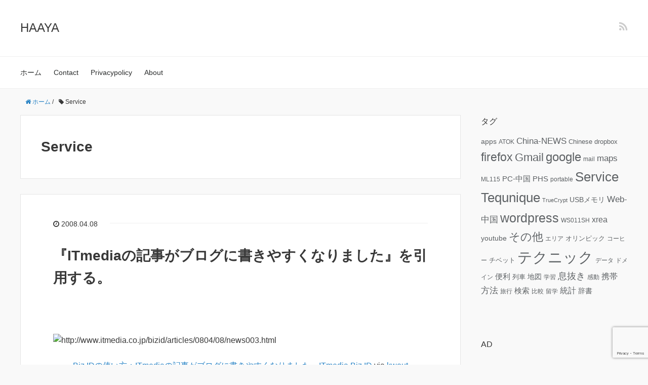

--- FILE ---
content_type: text/html; charset=UTF-8
request_url: http://haaya.net/tag/service
body_size: 11355
content:
<!DOCTYPE HTML>
<html lang="ja">
<head prefix="og: http://ogp.me/ns# fb: http://ogp.me/ns/fb# article: http://ogp.me/ns/article#">
	<meta charset="UTF-8">
	<title>Service</title>
	<meta name="viewport" content="width=device-width,initial-scale=1.0">
	<!--[if lt IE 9]>
    <script src="http://html5shiv.googlecode.com/svn/trunk/html5.js"></script>
  <![endif]-->

<meta name='robots' content='max-image-preview:large' />
<meta name="keywords" content="" />
<meta name="description" content="&nbsp; Biz.IDの使い方：ITmediaの記事がブログに書きやすくなりました &#8211; ITmedia Biz.ID via kwout ITmediaが引用する際の投稿用タグをわざわざ発行してくれるよう [&hellip;]" />
<meta name="robots" content="index" />
<meta property="og:admins" content="" />
<meta property="og:app_id" content="" />
<meta property="og:title" content="『ITmediaの記事がブログに書きやすくなりました』を引用する。" />
<meta property="og:type" content="article" />
<meta property="og:description" content="&amp;nbsp; Biz.IDの使い方：ITmediaの記事がブログに書きやすくなりました &amp;#8211; ITmedia Biz.ID via kwout ITmediaが引用する際の投稿用タグをわざわざ発行してくれるよう [&amp;hellip;]" />
<meta property="og:url" content="https://haaya.net/992" />
<meta property="og:image" content="" />
<meta property="og:locale" content="ja_JP" />
<meta property="og:site_name" content="HAAYA" />
<link href="https://plus.google.com/" rel="publisher" />
<link rel='dns-prefetch' href='//www.googletagmanager.com' />
<link rel='dns-prefetch' href='//maxcdn.bootstrapcdn.com' />
<link rel="alternate" type="application/rss+xml" title="HAAYA &raquo; Service タグのフィード" href="https://haaya.net/tag/service/feed" />
<style id='wp-img-auto-sizes-contain-inline-css' type='text/css'>
img:is([sizes=auto i],[sizes^="auto," i]){contain-intrinsic-size:3000px 1500px}
/*# sourceURL=wp-img-auto-sizes-contain-inline-css */
</style>
<link rel='stylesheet' id='base-css-css' href='https://haaya.net/wp/wp-content/themes/xeory_base/base.css?ver=6.9' type='text/css' media='all' />
<link rel='stylesheet' id='main-css-css' href='https://haaya.net/wp/wp-content/themes/xeory_base/style.css?ver=6.9' type='text/css' media='all' />
<link rel='stylesheet' id='font-awesome-css' href='//maxcdn.bootstrapcdn.com/font-awesome/4.3.0/css/font-awesome.min.css?ver=6.9' type='text/css' media='all' />
<style id='wp-emoji-styles-inline-css' type='text/css'>

	img.wp-smiley, img.emoji {
		display: inline !important;
		border: none !important;
		box-shadow: none !important;
		height: 1em !important;
		width: 1em !important;
		margin: 0 0.07em !important;
		vertical-align: -0.1em !important;
		background: none !important;
		padding: 0 !important;
	}
/*# sourceURL=wp-emoji-styles-inline-css */
</style>
<style id='wp-block-library-inline-css' type='text/css'>
:root{--wp-block-synced-color:#7a00df;--wp-block-synced-color--rgb:122,0,223;--wp-bound-block-color:var(--wp-block-synced-color);--wp-editor-canvas-background:#ddd;--wp-admin-theme-color:#007cba;--wp-admin-theme-color--rgb:0,124,186;--wp-admin-theme-color-darker-10:#006ba1;--wp-admin-theme-color-darker-10--rgb:0,107,160.5;--wp-admin-theme-color-darker-20:#005a87;--wp-admin-theme-color-darker-20--rgb:0,90,135;--wp-admin-border-width-focus:2px}@media (min-resolution:192dpi){:root{--wp-admin-border-width-focus:1.5px}}.wp-element-button{cursor:pointer}:root .has-very-light-gray-background-color{background-color:#eee}:root .has-very-dark-gray-background-color{background-color:#313131}:root .has-very-light-gray-color{color:#eee}:root .has-very-dark-gray-color{color:#313131}:root .has-vivid-green-cyan-to-vivid-cyan-blue-gradient-background{background:linear-gradient(135deg,#00d084,#0693e3)}:root .has-purple-crush-gradient-background{background:linear-gradient(135deg,#34e2e4,#4721fb 50%,#ab1dfe)}:root .has-hazy-dawn-gradient-background{background:linear-gradient(135deg,#faaca8,#dad0ec)}:root .has-subdued-olive-gradient-background{background:linear-gradient(135deg,#fafae1,#67a671)}:root .has-atomic-cream-gradient-background{background:linear-gradient(135deg,#fdd79a,#004a59)}:root .has-nightshade-gradient-background{background:linear-gradient(135deg,#330968,#31cdcf)}:root .has-midnight-gradient-background{background:linear-gradient(135deg,#020381,#2874fc)}:root{--wp--preset--font-size--normal:16px;--wp--preset--font-size--huge:42px}.has-regular-font-size{font-size:1em}.has-larger-font-size{font-size:2.625em}.has-normal-font-size{font-size:var(--wp--preset--font-size--normal)}.has-huge-font-size{font-size:var(--wp--preset--font-size--huge)}.has-text-align-center{text-align:center}.has-text-align-left{text-align:left}.has-text-align-right{text-align:right}.has-fit-text{white-space:nowrap!important}#end-resizable-editor-section{display:none}.aligncenter{clear:both}.items-justified-left{justify-content:flex-start}.items-justified-center{justify-content:center}.items-justified-right{justify-content:flex-end}.items-justified-space-between{justify-content:space-between}.screen-reader-text{border:0;clip-path:inset(50%);height:1px;margin:-1px;overflow:hidden;padding:0;position:absolute;width:1px;word-wrap:normal!important}.screen-reader-text:focus{background-color:#ddd;clip-path:none;color:#444;display:block;font-size:1em;height:auto;left:5px;line-height:normal;padding:15px 23px 14px;text-decoration:none;top:5px;width:auto;z-index:100000}html :where(.has-border-color){border-style:solid}html :where([style*=border-top-color]){border-top-style:solid}html :where([style*=border-right-color]){border-right-style:solid}html :where([style*=border-bottom-color]){border-bottom-style:solid}html :where([style*=border-left-color]){border-left-style:solid}html :where([style*=border-width]){border-style:solid}html :where([style*=border-top-width]){border-top-style:solid}html :where([style*=border-right-width]){border-right-style:solid}html :where([style*=border-bottom-width]){border-bottom-style:solid}html :where([style*=border-left-width]){border-left-style:solid}html :where(img[class*=wp-image-]){height:auto;max-width:100%}:where(figure){margin:0 0 1em}html :where(.is-position-sticky){--wp-admin--admin-bar--position-offset:var(--wp-admin--admin-bar--height,0px)}@media screen and (max-width:600px){html :where(.is-position-sticky){--wp-admin--admin-bar--position-offset:0px}}

/*# sourceURL=wp-block-library-inline-css */
</style><style id='global-styles-inline-css' type='text/css'>
:root{--wp--preset--aspect-ratio--square: 1;--wp--preset--aspect-ratio--4-3: 4/3;--wp--preset--aspect-ratio--3-4: 3/4;--wp--preset--aspect-ratio--3-2: 3/2;--wp--preset--aspect-ratio--2-3: 2/3;--wp--preset--aspect-ratio--16-9: 16/9;--wp--preset--aspect-ratio--9-16: 9/16;--wp--preset--color--black: #000000;--wp--preset--color--cyan-bluish-gray: #abb8c3;--wp--preset--color--white: #ffffff;--wp--preset--color--pale-pink: #f78da7;--wp--preset--color--vivid-red: #cf2e2e;--wp--preset--color--luminous-vivid-orange: #ff6900;--wp--preset--color--luminous-vivid-amber: #fcb900;--wp--preset--color--light-green-cyan: #7bdcb5;--wp--preset--color--vivid-green-cyan: #00d084;--wp--preset--color--pale-cyan-blue: #8ed1fc;--wp--preset--color--vivid-cyan-blue: #0693e3;--wp--preset--color--vivid-purple: #9b51e0;--wp--preset--gradient--vivid-cyan-blue-to-vivid-purple: linear-gradient(135deg,rgb(6,147,227) 0%,rgb(155,81,224) 100%);--wp--preset--gradient--light-green-cyan-to-vivid-green-cyan: linear-gradient(135deg,rgb(122,220,180) 0%,rgb(0,208,130) 100%);--wp--preset--gradient--luminous-vivid-amber-to-luminous-vivid-orange: linear-gradient(135deg,rgb(252,185,0) 0%,rgb(255,105,0) 100%);--wp--preset--gradient--luminous-vivid-orange-to-vivid-red: linear-gradient(135deg,rgb(255,105,0) 0%,rgb(207,46,46) 100%);--wp--preset--gradient--very-light-gray-to-cyan-bluish-gray: linear-gradient(135deg,rgb(238,238,238) 0%,rgb(169,184,195) 100%);--wp--preset--gradient--cool-to-warm-spectrum: linear-gradient(135deg,rgb(74,234,220) 0%,rgb(151,120,209) 20%,rgb(207,42,186) 40%,rgb(238,44,130) 60%,rgb(251,105,98) 80%,rgb(254,248,76) 100%);--wp--preset--gradient--blush-light-purple: linear-gradient(135deg,rgb(255,206,236) 0%,rgb(152,150,240) 100%);--wp--preset--gradient--blush-bordeaux: linear-gradient(135deg,rgb(254,205,165) 0%,rgb(254,45,45) 50%,rgb(107,0,62) 100%);--wp--preset--gradient--luminous-dusk: linear-gradient(135deg,rgb(255,203,112) 0%,rgb(199,81,192) 50%,rgb(65,88,208) 100%);--wp--preset--gradient--pale-ocean: linear-gradient(135deg,rgb(255,245,203) 0%,rgb(182,227,212) 50%,rgb(51,167,181) 100%);--wp--preset--gradient--electric-grass: linear-gradient(135deg,rgb(202,248,128) 0%,rgb(113,206,126) 100%);--wp--preset--gradient--midnight: linear-gradient(135deg,rgb(2,3,129) 0%,rgb(40,116,252) 100%);--wp--preset--font-size--small: 13px;--wp--preset--font-size--medium: 20px;--wp--preset--font-size--large: 36px;--wp--preset--font-size--x-large: 42px;--wp--preset--spacing--20: 0.44rem;--wp--preset--spacing--30: 0.67rem;--wp--preset--spacing--40: 1rem;--wp--preset--spacing--50: 1.5rem;--wp--preset--spacing--60: 2.25rem;--wp--preset--spacing--70: 3.38rem;--wp--preset--spacing--80: 5.06rem;--wp--preset--shadow--natural: 6px 6px 9px rgba(0, 0, 0, 0.2);--wp--preset--shadow--deep: 12px 12px 50px rgba(0, 0, 0, 0.4);--wp--preset--shadow--sharp: 6px 6px 0px rgba(0, 0, 0, 0.2);--wp--preset--shadow--outlined: 6px 6px 0px -3px rgb(255, 255, 255), 6px 6px rgb(0, 0, 0);--wp--preset--shadow--crisp: 6px 6px 0px rgb(0, 0, 0);}:where(.is-layout-flex){gap: 0.5em;}:where(.is-layout-grid){gap: 0.5em;}body .is-layout-flex{display: flex;}.is-layout-flex{flex-wrap: wrap;align-items: center;}.is-layout-flex > :is(*, div){margin: 0;}body .is-layout-grid{display: grid;}.is-layout-grid > :is(*, div){margin: 0;}:where(.wp-block-columns.is-layout-flex){gap: 2em;}:where(.wp-block-columns.is-layout-grid){gap: 2em;}:where(.wp-block-post-template.is-layout-flex){gap: 1.25em;}:where(.wp-block-post-template.is-layout-grid){gap: 1.25em;}.has-black-color{color: var(--wp--preset--color--black) !important;}.has-cyan-bluish-gray-color{color: var(--wp--preset--color--cyan-bluish-gray) !important;}.has-white-color{color: var(--wp--preset--color--white) !important;}.has-pale-pink-color{color: var(--wp--preset--color--pale-pink) !important;}.has-vivid-red-color{color: var(--wp--preset--color--vivid-red) !important;}.has-luminous-vivid-orange-color{color: var(--wp--preset--color--luminous-vivid-orange) !important;}.has-luminous-vivid-amber-color{color: var(--wp--preset--color--luminous-vivid-amber) !important;}.has-light-green-cyan-color{color: var(--wp--preset--color--light-green-cyan) !important;}.has-vivid-green-cyan-color{color: var(--wp--preset--color--vivid-green-cyan) !important;}.has-pale-cyan-blue-color{color: var(--wp--preset--color--pale-cyan-blue) !important;}.has-vivid-cyan-blue-color{color: var(--wp--preset--color--vivid-cyan-blue) !important;}.has-vivid-purple-color{color: var(--wp--preset--color--vivid-purple) !important;}.has-black-background-color{background-color: var(--wp--preset--color--black) !important;}.has-cyan-bluish-gray-background-color{background-color: var(--wp--preset--color--cyan-bluish-gray) !important;}.has-white-background-color{background-color: var(--wp--preset--color--white) !important;}.has-pale-pink-background-color{background-color: var(--wp--preset--color--pale-pink) !important;}.has-vivid-red-background-color{background-color: var(--wp--preset--color--vivid-red) !important;}.has-luminous-vivid-orange-background-color{background-color: var(--wp--preset--color--luminous-vivid-orange) !important;}.has-luminous-vivid-amber-background-color{background-color: var(--wp--preset--color--luminous-vivid-amber) !important;}.has-light-green-cyan-background-color{background-color: var(--wp--preset--color--light-green-cyan) !important;}.has-vivid-green-cyan-background-color{background-color: var(--wp--preset--color--vivid-green-cyan) !important;}.has-pale-cyan-blue-background-color{background-color: var(--wp--preset--color--pale-cyan-blue) !important;}.has-vivid-cyan-blue-background-color{background-color: var(--wp--preset--color--vivid-cyan-blue) !important;}.has-vivid-purple-background-color{background-color: var(--wp--preset--color--vivid-purple) !important;}.has-black-border-color{border-color: var(--wp--preset--color--black) !important;}.has-cyan-bluish-gray-border-color{border-color: var(--wp--preset--color--cyan-bluish-gray) !important;}.has-white-border-color{border-color: var(--wp--preset--color--white) !important;}.has-pale-pink-border-color{border-color: var(--wp--preset--color--pale-pink) !important;}.has-vivid-red-border-color{border-color: var(--wp--preset--color--vivid-red) !important;}.has-luminous-vivid-orange-border-color{border-color: var(--wp--preset--color--luminous-vivid-orange) !important;}.has-luminous-vivid-amber-border-color{border-color: var(--wp--preset--color--luminous-vivid-amber) !important;}.has-light-green-cyan-border-color{border-color: var(--wp--preset--color--light-green-cyan) !important;}.has-vivid-green-cyan-border-color{border-color: var(--wp--preset--color--vivid-green-cyan) !important;}.has-pale-cyan-blue-border-color{border-color: var(--wp--preset--color--pale-cyan-blue) !important;}.has-vivid-cyan-blue-border-color{border-color: var(--wp--preset--color--vivid-cyan-blue) !important;}.has-vivid-purple-border-color{border-color: var(--wp--preset--color--vivid-purple) !important;}.has-vivid-cyan-blue-to-vivid-purple-gradient-background{background: var(--wp--preset--gradient--vivid-cyan-blue-to-vivid-purple) !important;}.has-light-green-cyan-to-vivid-green-cyan-gradient-background{background: var(--wp--preset--gradient--light-green-cyan-to-vivid-green-cyan) !important;}.has-luminous-vivid-amber-to-luminous-vivid-orange-gradient-background{background: var(--wp--preset--gradient--luminous-vivid-amber-to-luminous-vivid-orange) !important;}.has-luminous-vivid-orange-to-vivid-red-gradient-background{background: var(--wp--preset--gradient--luminous-vivid-orange-to-vivid-red) !important;}.has-very-light-gray-to-cyan-bluish-gray-gradient-background{background: var(--wp--preset--gradient--very-light-gray-to-cyan-bluish-gray) !important;}.has-cool-to-warm-spectrum-gradient-background{background: var(--wp--preset--gradient--cool-to-warm-spectrum) !important;}.has-blush-light-purple-gradient-background{background: var(--wp--preset--gradient--blush-light-purple) !important;}.has-blush-bordeaux-gradient-background{background: var(--wp--preset--gradient--blush-bordeaux) !important;}.has-luminous-dusk-gradient-background{background: var(--wp--preset--gradient--luminous-dusk) !important;}.has-pale-ocean-gradient-background{background: var(--wp--preset--gradient--pale-ocean) !important;}.has-electric-grass-gradient-background{background: var(--wp--preset--gradient--electric-grass) !important;}.has-midnight-gradient-background{background: var(--wp--preset--gradient--midnight) !important;}.has-small-font-size{font-size: var(--wp--preset--font-size--small) !important;}.has-medium-font-size{font-size: var(--wp--preset--font-size--medium) !important;}.has-large-font-size{font-size: var(--wp--preset--font-size--large) !important;}.has-x-large-font-size{font-size: var(--wp--preset--font-size--x-large) !important;}
/*# sourceURL=global-styles-inline-css */
</style>

<style id='classic-theme-styles-inline-css' type='text/css'>
/*! This file is auto-generated */
.wp-block-button__link{color:#fff;background-color:#32373c;border-radius:9999px;box-shadow:none;text-decoration:none;padding:calc(.667em + 2px) calc(1.333em + 2px);font-size:1.125em}.wp-block-file__button{background:#32373c;color:#fff;text-decoration:none}
/*# sourceURL=/wp-includes/css/classic-themes.min.css */
</style>
<link rel='stylesheet' id='contact-form-7-css' href='https://haaya.net/wp/wp-content/plugins/contact-form-7/includes/css/styles.css?ver=6.1.4' type='text/css' media='all' />
<script type="text/javascript" src="https://haaya.net/wp/wp-includes/js/jquery/jquery.min.js?ver=3.7.1" id="jquery-core-js"></script>
<script type="text/javascript" src="https://haaya.net/wp/wp-includes/js/jquery/jquery-migrate.min.js?ver=3.4.1" id="jquery-migrate-js"></script>

<!-- Site Kit によって追加された Google タグ（gtag.js）スニペット -->
<!-- Google アナリティクス スニペット (Site Kit が追加) -->
<script type="text/javascript" src="https://www.googletagmanager.com/gtag/js?id=GT-WR4ZS2X" id="google_gtagjs-js" async></script>
<script type="text/javascript" id="google_gtagjs-js-after">
/* <![CDATA[ */
window.dataLayer = window.dataLayer || [];function gtag(){dataLayer.push(arguments);}
gtag("set","linker",{"domains":["haaya.net"]});
gtag("js", new Date());
gtag("set", "developer_id.dZTNiMT", true);
gtag("config", "GT-WR4ZS2X");
//# sourceURL=google_gtagjs-js-after
/* ]]> */
</script>
<link rel="https://api.w.org/" href="https://haaya.net/wp-json/" /><link rel="alternate" title="JSON" type="application/json" href="https://haaya.net/wp-json/wp/v2/tags/197" /><link rel="EditURI" type="application/rsd+xml" title="RSD" href="https://haaya.net/wp/xmlrpc.php?rsd" />
<meta name="generator" content="WordPress 6.9" />
<meta name="generator" content="Site Kit by Google 1.170.0" />
<!-- Site Kit が追加した Google AdSense メタタグ -->
<meta name="google-adsense-platform-account" content="ca-host-pub-2644536267352236">
<meta name="google-adsense-platform-domain" content="sitekit.withgoogle.com">
<!-- Site Kit が追加した End Google AdSense メタタグ -->

<script data-ad-client="ca-pub-5309552246673076" async src="https://pagead2.googlesyndication.com/pagead/js/adsbygoogle.js"></script>
</head>

<body id="#top" class="archive tag tag-service tag-197 wp-theme-xeory_base " itemschope="itemscope" itemtype="http://schema.org/WebPage">

  <div id="fb-root"></div>
<script>(function(d, s, id) {
  var js, fjs = d.getElementsByTagName(s)[0];
  if (d.getElementById(id)) return;
  js = d.createElement(s); js.id = id;
  js.src = "//connect.facebook.net/ja_JP/sdk.js#xfbml=1&version=v2.4&appId=";
  fjs.parentNode.insertBefore(js, fjs);
}(document, 'script', 'facebook-jssdk'));</script>

<header id="header" role="banner" itemscope="itemscope" itemtype="http://schema.org/WPHeader">
  <div class="wrap">
          <p id="logo" itemprop="headline">
        <a href="https://haaya.net">HAAYA</a>
      </p>

  <div id="header-sns" class="sp-hide"><ul><li class="feedly_icon"><a target="_blank" href="http://cloud.feedly.com/#subscription%2Ffeed%2Fhttps%3A%2F%2Fhaaya.net%2Ffeed"><i class="fa fa-rss"></i></a></li></ul></div>
        <div id="header-menu-tog"> <a href="#"><i class="fa fa-align-justify"></i></a></div>
  </div>
</header>

<!-- start global nav  -->
<!---->
<nav id="gnav" role="navigation" itemscope="itemscope" itemtype="http://scheme.org/SiteNavigationElement">
  <div class="wrap">
  <div id="gnav-container" class="gnav-container"><ul id="gnav-ul" class="clearfix"><li id="menu-item-4128" class="menu-item menu-item-type-custom menu-item-object-custom menu-item-home menu-item-4128"><a href="http://haaya.net/">ホーム</a></li>
<li id="menu-item-4165" class="menu-item menu-item-type-post_type menu-item-object-page menu-item-4165 contact-form"><a href="https://haaya.net/contact-form">Contact</a></li>
<li id="menu-item-4164" class="menu-item menu-item-type-post_type menu-item-object-page menu-item-4164 privacy-policy"><a href="https://haaya.net/privacy-policy">Privacypolicy</a></li>
<li id="menu-item-4166" class="menu-item menu-item-type-post_type menu-item-object-page menu-item-4166 about"><a href="https://haaya.net/about">About</a></li>
</ul></div>    </div>
</nav>


<div id="content">

<div class="wrap">
    <ol class="breadcrumb clearfix"><li itemscope="itemscope" itemtype="http://data-vocabulary.org/Breadcrumb"><a href="https://haaya.net" itemprop="url"><i class="fa fa-home"></i> <span itemprop="title">ホーム</span></a> / </li><li><i class="fa fa-tag"></i> Service</li></ol>    
  <div id="main" class="col-md-8">
  
    <div class="main-inner">
       
    <section class="cat-content">
      <header class="cat-header">
        <h1 class="post-title">Service</h1>
      </header>
          </section>
        
    <div class="post-loop-wrap">
    
<article id="post-992" class="post-992 post type-post status-publish format-standard hentry category-others tag-service firstpost" itemscope="itemscope" itemtype="http://schema.org/BlogPosting">
      
      <header class="post-header">
        <ul class="post-meta list-inline">
          <li class="date updated" itemprop="datePublished" datetime="2008-04-08T16:07:36+09:00"><i class="fa fa-clock-o"></i> 2008.04.08</li>
        </ul>
        <h2 class="post-title" itemprop="headline"><a href="https://haaya.net/992">『ITmediaの記事がブログに書きやすくなりました』を引用する。</a></h2>
      </header>

      <section class="post-content" itemprop="text">
      
              
      
        <p>&nbsp;</p>
<div id="kwout_cy6dc36t" class="kwout" style="text-align: center;">
<p style="text-align: left;"><img fetchpriority="high" decoding="async" width="516" height="157" src="http://kwout.com/cutout/c/y6/dc/36t_bor_sha.jpg" alt="http://www.itmedia.co.jp/bizid/articles/0804/08/news003.html" title="Biz.IDの使い方：ITmediaの記事がブログに書きやすくなりました - ITmedia Biz.ID" style="border: medium none ;" /></p>
<p style="text-align: center; margin-top: 10px;"><a href="http://www.itmedia.co.jp/bizid/articles/0804/08/news003.html">Biz.IDの使い方：ITmediaの記事がブログに書きやすくなりました &#8211; ITmedia Biz.ID</a> via <a href="http://itmedia.kwout.com/quote/cy6dc36t">kwout</a></p>
</div>
<p><script language="javascript" type="text/javascript" src="http://kwout.com/cutout/c/y6/dc/36t_bor_sha.js"></script></p>
<p>ITmediaが引用する際の投稿用タグをわざわざ発行してくれるようになりました。これで引用ルール統一ができますね。</p>
<p>&nbsp;</p>
<p> <a href="https://haaya.net/992" class="more-link" rel="nofollow">続きを読む</a></p>
        
      </section>

    </article>
    
<article id="post-893" class="post-893 post type-post status-publish format-standard hentry category-service tag-service tag-wordpress" itemscope="itemscope" itemtype="http://schema.org/BlogPosting">
      
      <header class="post-header">
        <ul class="post-meta list-inline">
          <li class="date updated" itemprop="datePublished" datetime="2008-03-31T01:00:32+09:00"><i class="fa fa-clock-o"></i> 2008.03.31</li>
        </ul>
        <h2 class="post-title" itemprop="headline"><a href="https://haaya.net/893">更新しましたという表示を目立たせたい。</a></h2>
      </header>

      <section class="post-content" itemprop="text">
      
              
      
        <p><img decoding="async" src="http://haaya.net/wp/wp-content/uploads/2008/03/080323-1.png" alt="080323-1.png" /></p>
<p>WordPressの記事更新の際、基本的には一番上にあるのが新しい記事なのですが、その記事がいつ投稿されたものなのか、タイムスタンプを見ないとわかりません。記事が更新されたということが一目でわかって、そのマークをクリックすれば、最新記事へ。そんなわがままなリクエストに応えてくれそうなプラグインをご紹介します。 <a href="https://haaya.net/893" class="more-link" rel="nofollow">続きを読む</a></p>
        
      </section>

    </article>
    
<article id="post-866" class="post-866 post type-post status-publish format-standard hentry category-service tag-service" itemscope="itemscope" itemtype="http://schema.org/BlogPosting">
      
      <header class="post-header">
        <ul class="post-meta list-inline">
          <li class="date updated" itemprop="datePublished" datetime="2008-03-30T01:00:41+09:00"><i class="fa fa-clock-o"></i> 2008.03.30</li>
        </ul>
        <h2 class="post-title" itemprop="headline"><a href="https://haaya.net/866">15分でXREAサーバーにXoopsをインストールする。</a></h2>
      </header>

      <section class="post-content" itemprop="text">
      
              
      
        <p dragover="true"> <img decoding="async" src="http://haaya.net/wp/wp-content/uploads/2008/03/080316-412.png" alt="080316-412.png" /><br />
■haaya.netではXREA+を契約しているのですが、ディスク容量3000MB、DBが5本まで作れて、月200円。オリジナルのドメインがある場合にはプラス790円/年が加算されます。年間で3000円ちょっとで遊べるサーバーはそうそう無いと思います。今回は定番のCMSといわれるXoopsをインストールしてみました。<br />
 <a href="https://haaya.net/866" class="more-link" rel="nofollow">続きを読む</a></p>
        
      </section>

    </article>
        <div class="pagination"><span class="current">1</span><a href='https://haaya.net/tag/service/page/2' class="inactive">2</a><a href='https://haaya.net/tag/service/page/3' class="inactive">3</a><a href='https://haaya.net/tag/service/page/4' class="inactive">4</a><a href='https://haaya.net/tag/service/page/5' class="inactive">5</a><a href="https://haaya.net/tag/service/page/2"><i class='fa fa-angle-right'></i></a><a href='https://haaya.net/tag/service/page/20'><i class='fa fa-angle-double-right'></i></a></div>
    </div><!-- /post-loop-wrap -->
    </div><!-- /main-inner -->
  </div><!-- /main -->
  
  <div id="side" class="col-md-4" role="complementary" itemscope="itemscope" itemtype="http://schema.org/WPSideBar">
    <div class="side-inner">
      <div class="side-widget-area">
        
      <div id="tag_cloud-3" class="widget_tag_cloud side-widget"><div class="side-widget-inner"><h4 class="side-title"><span class="side-title-inner">タグ</span></h4><div class="tagcloud"><a href="https://haaya.net/tag/apps" class="tag-cloud-link tag-link-31 tag-link-position-1" style="font-size: 10.566666666667pt;" aria-label="apps (9個の項目)">apps</a>
<a href="https://haaya.net/tag/atok" class="tag-cloud-link tag-link-76 tag-link-position-2" style="font-size: 8.8166666666667pt;" aria-label="ATOK (6個の項目)">ATOK</a>
<a href="https://haaya.net/tag/china-news" class="tag-cloud-link tag-link-198 tag-link-position-3" style="font-size: 12.666666666667pt;" aria-label="China-NEWS (14個の項目)">China-NEWS</a>
<a href="https://haaya.net/tag/chinese" class="tag-cloud-link tag-link-199 tag-link-position-4" style="font-size: 9.4pt;" aria-label="Chinese (7個の項目)">Chinese</a>
<a href="https://haaya.net/tag/dropbox" class="tag-cloud-link tag-link-187 tag-link-position-5" style="font-size: 9.4pt;" aria-label="dropbox (7個の項目)">dropbox</a>
<a href="https://haaya.net/tag/firefox" class="tag-cloud-link tag-link-141 tag-link-position-6" style="font-size: 17.566666666667pt;" aria-label="firefox (39個の項目)">firefox</a>
<a href="https://haaya.net/tag/gmail" class="tag-cloud-link tag-link-64 tag-link-position-7" style="font-size: 16.633333333333pt;" aria-label="Gmail (32個の項目)">Gmail</a>
<a href="https://haaya.net/tag/google" class="tag-cloud-link tag-link-30 tag-link-position-8" style="font-size: 17.8pt;" aria-label="google (41個の項目)">google</a>
<a href="https://haaya.net/tag/mail" class="tag-cloud-link tag-link-33 tag-link-position-9" style="font-size: 8.8166666666667pt;" aria-label="mail (6個の項目)">mail</a>
<a href="https://haaya.net/tag/maps" class="tag-cloud-link tag-link-49 tag-link-position-10" style="font-size: 12.666666666667pt;" aria-label="maps (14個の項目)">maps</a>
<a href="https://haaya.net/tag/ml115" class="tag-cloud-link tag-link-135 tag-link-position-11" style="font-size: 8.8166666666667pt;" aria-label="ML115 (6個の項目)">ML115</a>
<a href="https://haaya.net/tag/pc-%e4%b8%ad%e5%9b%bd" class="tag-cloud-link tag-link-20 tag-link-position-12" style="font-size: 11.5pt;" aria-label="PC-中国 (11個の項目)">PC-中国</a>
<a href="https://haaya.net/tag/phs" class="tag-cloud-link tag-link-22 tag-link-position-13" style="font-size: 11.033333333333pt;" aria-label="PHS (10個の項目)">PHS</a>
<a href="https://haaya.net/tag/portable" class="tag-cloud-link tag-link-192 tag-link-position-14" style="font-size: 8.8166666666667pt;" aria-label="portable (6個の項目)">portable</a>
<a href="https://haaya.net/tag/service" class="tag-cloud-link tag-link-197 tag-link-position-15" style="font-size: 19.55pt;" aria-label="Service (58個の項目)">Service</a>
<a href="https://haaya.net/tag/tequnique" class="tag-cloud-link tag-link-196 tag-link-position-16" style="font-size: 19.666666666667pt;" aria-label="Tequnique (59個の項目)">Tequnique</a>
<a href="https://haaya.net/tag/truecrypt" class="tag-cloud-link tag-link-193 tag-link-position-17" style="font-size: 8pt;" aria-label="TrueCrypt (5個の項目)">TrueCrypt</a>
<a href="https://haaya.net/tag/usb%e3%83%a1%e3%83%a2%e3%83%aa" class="tag-cloud-link tag-link-191 tag-link-position-18" style="font-size: 10.566666666667pt;" aria-label="USBメモリ (9個の項目)">USBメモリ</a>
<a href="https://haaya.net/tag/web-%e4%b8%ad%e5%9b%bd" class="tag-cloud-link tag-link-46 tag-link-position-19" style="font-size: 12.9pt;" aria-label="Web-中国 (15個の項目)">Web-中国</a>
<a href="https://haaya.net/tag/wordpress" class="tag-cloud-link tag-link-73 tag-link-position-20" style="font-size: 18.733333333333pt;" aria-label="wordpress (49個の項目)">wordpress</a>
<a href="https://haaya.net/tag/ws011sh" class="tag-cloud-link tag-link-144 tag-link-position-21" style="font-size: 8.8166666666667pt;" aria-label="WS011SH (6個の項目)">WS011SH</a>
<a href="https://haaya.net/tag/xrea" class="tag-cloud-link tag-link-28 tag-link-position-22" style="font-size: 11.85pt;" aria-label="xrea (12個の項目)">xrea</a>
<a href="https://haaya.net/tag/youtube" class="tag-cloud-link tag-link-143 tag-link-position-23" style="font-size: 10.566666666667pt;" aria-label="youtube (9個の項目)">youtube</a>
<a href="https://haaya.net/tag/%e3%81%9d%e3%81%ae%e4%bb%96" class="tag-cloud-link tag-link-37 tag-link-position-24" style="font-size: 16.633333333333pt;" aria-label="その他 (32個の項目)">その他</a>
<a href="https://haaya.net/tag/%e3%82%a8%e3%83%aa%e3%82%a2" class="tag-cloud-link tag-link-87 tag-link-position-25" style="font-size: 8.8166666666667pt;" aria-label="エリア (6個の項目)">エリア</a>
<a href="https://haaya.net/tag/%e3%82%aa%e3%83%aa%e3%83%b3%e3%83%94%e3%83%83%e3%82%af" class="tag-cloud-link tag-link-124 tag-link-position-26" style="font-size: 9.4pt;" aria-label="オリンピック (7個の項目)">オリンピック</a>
<a href="https://haaya.net/tag/%e3%82%b3%e3%83%bc%e3%83%92%e3%83%bc" class="tag-cloud-link tag-link-56 tag-link-position-27" style="font-size: 8.8166666666667pt;" aria-label="コーヒー (6個の項目)">コーヒー</a>
<a href="https://haaya.net/tag/%e3%83%81%e3%83%99%e3%83%83%e3%83%88" class="tag-cloud-link tag-link-21 tag-link-position-28" style="font-size: 9.4pt;" aria-label="チベット (7個の項目)">チベット</a>
<a href="https://haaya.net/tag/%e3%83%86%e3%82%af%e3%83%8b%e3%83%83%e3%82%af" class="tag-cloud-link tag-link-41 tag-link-position-29" style="font-size: 22pt;" aria-label="テクニック (95個の項目)">テクニック</a>
<a href="https://haaya.net/tag/%e3%83%87%e3%83%bc%e3%82%bf" class="tag-cloud-link tag-link-112 tag-link-position-30" style="font-size: 8.8166666666667pt;" aria-label="データ (6個の項目)">データ</a>
<a href="https://haaya.net/tag/%e3%83%89%e3%83%a1%e3%82%a4%e3%83%b3" class="tag-cloud-link tag-link-25 tag-link-position-31" style="font-size: 8.8166666666667pt;" aria-label="ドメイン (6個の項目)">ドメイン</a>
<a href="https://haaya.net/tag/%e4%be%bf%e5%88%a9" class="tag-cloud-link tag-link-38 tag-link-position-32" style="font-size: 11.5pt;" aria-label="便利 (11個の項目)">便利</a>
<a href="https://haaya.net/tag/%e5%88%97%e8%bb%8a" class="tag-cloud-link tag-link-91 tag-link-position-33" style="font-size: 9.4pt;" aria-label="列車 (7個の項目)">列車</a>
<a href="https://haaya.net/tag/%e5%9c%b0%e5%9b%b3" class="tag-cloud-link tag-link-47 tag-link-position-34" style="font-size: 10.566666666667pt;" aria-label="地図 (9個の項目)">地図</a>
<a href="https://haaya.net/tag/%e5%ad%a6%e7%bf%92" class="tag-cloud-link tag-link-65 tag-link-position-35" style="font-size: 8.8166666666667pt;" aria-label="学習 (6個の項目)">学習</a>
<a href="https://haaya.net/tag/%e6%81%af%e6%8a%9c%e3%81%8d" class="tag-cloud-link tag-link-50 tag-link-position-36" style="font-size: 13.6pt;" aria-label="息抜き (17個の項目)">息抜き</a>
<a href="https://haaya.net/tag/%e6%84%9f%e5%8b%95" class="tag-cloud-link tag-link-102 tag-link-position-37" style="font-size: 8.8166666666667pt;" aria-label="感動 (6個の項目)">感動</a>
<a href="https://haaya.net/tag/%e6%90%ba%e5%b8%af" class="tag-cloud-link tag-link-43 tag-link-position-38" style="font-size: 11.85pt;" aria-label="携帯 (12個の項目)">携帯</a>
<a href="https://haaya.net/tag/%e6%96%b9%e6%b3%95" class="tag-cloud-link tag-link-36 tag-link-position-39" style="font-size: 12.9pt;" aria-label="方法 (15個の項目)">方法</a>
<a href="https://haaya.net/tag/%e6%97%85%e8%a1%8c" class="tag-cloud-link tag-link-71 tag-link-position-40" style="font-size: 8.8166666666667pt;" aria-label="旅行 (6個の項目)">旅行</a>
<a href="https://haaya.net/tag/%e6%a4%9c%e7%b4%a2" class="tag-cloud-link tag-link-70 tag-link-position-41" style="font-size: 11.5pt;" aria-label="検索 (11個の項目)">検索</a>
<a href="https://haaya.net/tag/%e6%af%94%e8%bc%83" class="tag-cloud-link tag-link-55 tag-link-position-42" style="font-size: 8.8166666666667pt;" aria-label="比較 (6個の項目)">比較</a>
<a href="https://haaya.net/tag/%e7%95%99%e5%ad%a6" class="tag-cloud-link tag-link-120 tag-link-position-43" style="font-size: 8.8166666666667pt;" aria-label="留学 (6個の項目)">留学</a>
<a href="https://haaya.net/tag/%e7%b5%b1%e8%a8%88" class="tag-cloud-link tag-link-99 tag-link-position-44" style="font-size: 11.85pt;" aria-label="統計 (12個の項目)">統計</a>
<a href="https://haaya.net/tag/%e8%be%9e%e6%9b%b8" class="tag-cloud-link tag-link-77 tag-link-position-45" style="font-size: 10.566666666667pt;" aria-label="辞書 (9個の項目)">辞書</a></div>
</div></div><div id="text-10" class="widget_text side-widget"><div class="side-widget-inner"><h4 class="side-title"><span class="side-title-inner">AD</span></h4>			<div class="textwidget"><script async src="//pagead2.googlesyndication.com/pagead/js/adsbygoogle.js"></script>
<!-- AD0001 -->
<ins class="adsbygoogle"
     style="display:block"
     data-ad-client="ca-pub-5309552246673076"
     data-ad-slot="9221761947"
     data-ad-format="auto"></ins>
<script>
(adsbygoogle = window.adsbygoogle || []).push({});
</script></div>
		</div></div>      </div><!-- //side-widget-area -->
      
    </div>
  </div><!-- /side -->
  
</div><!-- /wrap -->
  
</div><!-- /content -->

<footer id="footer">
  <div class="footer-02">
    <div class="wrap">
      <p class="footer-copy">
        © Copyright 2026 HAAYA. All rights reserved.
      </p>
    </div><!-- /wrap -->
  </div><!-- /footer-02 -->
  </footer>
<a href="#" class="pagetop"><span><i class="fa fa-angle-up"></i></span></a>
<script type="speculationrules">
{"prefetch":[{"source":"document","where":{"and":[{"href_matches":"/*"},{"not":{"href_matches":["/wp/wp-*.php","/wp/wp-admin/*","/wp/wp-content/uploads/2010/*","/wp/wp-content/*","/wp/wp-content/plugins/*","/wp/wp-content/themes/xeory_base/*","/*\\?(.+)"]}},{"not":{"selector_matches":"a[rel~=\"nofollow\"]"}},{"not":{"selector_matches":".no-prefetch, .no-prefetch a"}}]},"eagerness":"conservative"}]}
</script>
  <script src="https://apis.google.com/js/platform.js" async defer>
    {lang: 'ja'}
  </script><script type="text/javascript" src="https://haaya.net/wp/wp-includes/js/dist/hooks.min.js?ver=dd5603f07f9220ed27f1" id="wp-hooks-js"></script>
<script type="text/javascript" src="https://haaya.net/wp/wp-includes/js/dist/i18n.min.js?ver=c26c3dc7bed366793375" id="wp-i18n-js"></script>
<script type="text/javascript" id="wp-i18n-js-after">
/* <![CDATA[ */
wp.i18n.setLocaleData( { 'text direction\u0004ltr': [ 'ltr' ] } );
//# sourceURL=wp-i18n-js-after
/* ]]> */
</script>
<script type="text/javascript" src="https://haaya.net/wp/wp-content/plugins/contact-form-7/includes/swv/js/index.js?ver=6.1.4" id="swv-js"></script>
<script type="text/javascript" id="contact-form-7-js-translations">
/* <![CDATA[ */
( function( domain, translations ) {
	var localeData = translations.locale_data[ domain ] || translations.locale_data.messages;
	localeData[""].domain = domain;
	wp.i18n.setLocaleData( localeData, domain );
} )( "contact-form-7", {"translation-revision-date":"2025-11-30 08:12:23+0000","generator":"GlotPress\/4.0.3","domain":"messages","locale_data":{"messages":{"":{"domain":"messages","plural-forms":"nplurals=1; plural=0;","lang":"ja_JP"},"This contact form is placed in the wrong place.":["\u3053\u306e\u30b3\u30f3\u30bf\u30af\u30c8\u30d5\u30a9\u30fc\u30e0\u306f\u9593\u9055\u3063\u305f\u4f4d\u7f6e\u306b\u7f6e\u304b\u308c\u3066\u3044\u307e\u3059\u3002"],"Error:":["\u30a8\u30e9\u30fc:"]}},"comment":{"reference":"includes\/js\/index.js"}} );
//# sourceURL=contact-form-7-js-translations
/* ]]> */
</script>
<script type="text/javascript" id="contact-form-7-js-before">
/* <![CDATA[ */
var wpcf7 = {
    "api": {
        "root": "https:\/\/haaya.net\/wp-json\/",
        "namespace": "contact-form-7\/v1"
    }
};
//# sourceURL=contact-form-7-js-before
/* ]]> */
</script>
<script type="text/javascript" src="https://haaya.net/wp/wp-content/plugins/contact-form-7/includes/js/index.js?ver=6.1.4" id="contact-form-7-js"></script>
<script type="text/javascript" src="https://haaya.net/wp/wp-content/themes/xeory_base/lib/js/jquery.pagetop.js?ver=6.9" id="pagetop-js"></script>
<script type="text/javascript" src="https://www.google.com/recaptcha/api.js?render=6LeWLXEaAAAAAIqlnGAKflGgMAAW9SFEL940EEPi&amp;ver=3.0" id="google-recaptcha-js"></script>
<script type="text/javascript" src="https://haaya.net/wp/wp-includes/js/dist/vendor/wp-polyfill.min.js?ver=3.15.0" id="wp-polyfill-js"></script>
<script type="text/javascript" id="wpcf7-recaptcha-js-before">
/* <![CDATA[ */
var wpcf7_recaptcha = {
    "sitekey": "6LeWLXEaAAAAAIqlnGAKflGgMAAW9SFEL940EEPi",
    "actions": {
        "homepage": "homepage",
        "contactform": "contactform"
    }
};
//# sourceURL=wpcf7-recaptcha-js-before
/* ]]> */
</script>
<script type="text/javascript" src="https://haaya.net/wp/wp-content/plugins/contact-form-7/modules/recaptcha/index.js?ver=6.1.4" id="wpcf7-recaptcha-js"></script>
<script id="wp-emoji-settings" type="application/json">
{"baseUrl":"https://s.w.org/images/core/emoji/17.0.2/72x72/","ext":".png","svgUrl":"https://s.w.org/images/core/emoji/17.0.2/svg/","svgExt":".svg","source":{"concatemoji":"https://haaya.net/wp/wp-includes/js/wp-emoji-release.min.js?ver=6.9"}}
</script>
<script type="module">
/* <![CDATA[ */
/*! This file is auto-generated */
const a=JSON.parse(document.getElementById("wp-emoji-settings").textContent),o=(window._wpemojiSettings=a,"wpEmojiSettingsSupports"),s=["flag","emoji"];function i(e){try{var t={supportTests:e,timestamp:(new Date).valueOf()};sessionStorage.setItem(o,JSON.stringify(t))}catch(e){}}function c(e,t,n){e.clearRect(0,0,e.canvas.width,e.canvas.height),e.fillText(t,0,0);t=new Uint32Array(e.getImageData(0,0,e.canvas.width,e.canvas.height).data);e.clearRect(0,0,e.canvas.width,e.canvas.height),e.fillText(n,0,0);const a=new Uint32Array(e.getImageData(0,0,e.canvas.width,e.canvas.height).data);return t.every((e,t)=>e===a[t])}function p(e,t){e.clearRect(0,0,e.canvas.width,e.canvas.height),e.fillText(t,0,0);var n=e.getImageData(16,16,1,1);for(let e=0;e<n.data.length;e++)if(0!==n.data[e])return!1;return!0}function u(e,t,n,a){switch(t){case"flag":return n(e,"\ud83c\udff3\ufe0f\u200d\u26a7\ufe0f","\ud83c\udff3\ufe0f\u200b\u26a7\ufe0f")?!1:!n(e,"\ud83c\udde8\ud83c\uddf6","\ud83c\udde8\u200b\ud83c\uddf6")&&!n(e,"\ud83c\udff4\udb40\udc67\udb40\udc62\udb40\udc65\udb40\udc6e\udb40\udc67\udb40\udc7f","\ud83c\udff4\u200b\udb40\udc67\u200b\udb40\udc62\u200b\udb40\udc65\u200b\udb40\udc6e\u200b\udb40\udc67\u200b\udb40\udc7f");case"emoji":return!a(e,"\ud83e\u1fac8")}return!1}function f(e,t,n,a){let r;const o=(r="undefined"!=typeof WorkerGlobalScope&&self instanceof WorkerGlobalScope?new OffscreenCanvas(300,150):document.createElement("canvas")).getContext("2d",{willReadFrequently:!0}),s=(o.textBaseline="top",o.font="600 32px Arial",{});return e.forEach(e=>{s[e]=t(o,e,n,a)}),s}function r(e){var t=document.createElement("script");t.src=e,t.defer=!0,document.head.appendChild(t)}a.supports={everything:!0,everythingExceptFlag:!0},new Promise(t=>{let n=function(){try{var e=JSON.parse(sessionStorage.getItem(o));if("object"==typeof e&&"number"==typeof e.timestamp&&(new Date).valueOf()<e.timestamp+604800&&"object"==typeof e.supportTests)return e.supportTests}catch(e){}return null}();if(!n){if("undefined"!=typeof Worker&&"undefined"!=typeof OffscreenCanvas&&"undefined"!=typeof URL&&URL.createObjectURL&&"undefined"!=typeof Blob)try{var e="postMessage("+f.toString()+"("+[JSON.stringify(s),u.toString(),c.toString(),p.toString()].join(",")+"));",a=new Blob([e],{type:"text/javascript"});const r=new Worker(URL.createObjectURL(a),{name:"wpTestEmojiSupports"});return void(r.onmessage=e=>{i(n=e.data),r.terminate(),t(n)})}catch(e){}i(n=f(s,u,c,p))}t(n)}).then(e=>{for(const n in e)a.supports[n]=e[n],a.supports.everything=a.supports.everything&&a.supports[n],"flag"!==n&&(a.supports.everythingExceptFlag=a.supports.everythingExceptFlag&&a.supports[n]);var t;a.supports.everythingExceptFlag=a.supports.everythingExceptFlag&&!a.supports.flag,a.supports.everything||((t=a.source||{}).concatemoji?r(t.concatemoji):t.wpemoji&&t.twemoji&&(r(t.twemoji),r(t.wpemoji)))});
//# sourceURL=https://haaya.net/wp/wp-includes/js/wp-emoji-loader.min.js
/* ]]> */
</script>
<script>
(function($){

$(function(){
    $(".sub-menu").css('display', 'none');
  $("#gnav-ul li").hover(function(){
    $(this).children('ul').fadeIn('fast');
  }, function(){
    $(this).children('ul').fadeOut('fast');
  });
    // スマホトグルメニュー
  
      $('#gnav').removeClass('active');
    
    
  
  $('#header-menu-tog a').click(function(){
    $('#gnav').toggleClass('active');
  });
});


})(jQuery);

</script>
</body>
</html>



--- FILE ---
content_type: text/html; charset=utf-8
request_url: https://www.google.com/recaptcha/api2/anchor?ar=1&k=6LeWLXEaAAAAAIqlnGAKflGgMAAW9SFEL940EEPi&co=aHR0cDovL2hhYXlhLm5ldDo4MA..&hl=en&v=9TiwnJFHeuIw_s0wSd3fiKfN&size=invisible&anchor-ms=20000&execute-ms=30000&cb=67mk4d1r2kt1
body_size: 48189
content:
<!DOCTYPE HTML><html dir="ltr" lang="en"><head><meta http-equiv="Content-Type" content="text/html; charset=UTF-8">
<meta http-equiv="X-UA-Compatible" content="IE=edge">
<title>reCAPTCHA</title>
<style type="text/css">
/* cyrillic-ext */
@font-face {
  font-family: 'Roboto';
  font-style: normal;
  font-weight: 400;
  font-stretch: 100%;
  src: url(//fonts.gstatic.com/s/roboto/v48/KFO7CnqEu92Fr1ME7kSn66aGLdTylUAMa3GUBHMdazTgWw.woff2) format('woff2');
  unicode-range: U+0460-052F, U+1C80-1C8A, U+20B4, U+2DE0-2DFF, U+A640-A69F, U+FE2E-FE2F;
}
/* cyrillic */
@font-face {
  font-family: 'Roboto';
  font-style: normal;
  font-weight: 400;
  font-stretch: 100%;
  src: url(//fonts.gstatic.com/s/roboto/v48/KFO7CnqEu92Fr1ME7kSn66aGLdTylUAMa3iUBHMdazTgWw.woff2) format('woff2');
  unicode-range: U+0301, U+0400-045F, U+0490-0491, U+04B0-04B1, U+2116;
}
/* greek-ext */
@font-face {
  font-family: 'Roboto';
  font-style: normal;
  font-weight: 400;
  font-stretch: 100%;
  src: url(//fonts.gstatic.com/s/roboto/v48/KFO7CnqEu92Fr1ME7kSn66aGLdTylUAMa3CUBHMdazTgWw.woff2) format('woff2');
  unicode-range: U+1F00-1FFF;
}
/* greek */
@font-face {
  font-family: 'Roboto';
  font-style: normal;
  font-weight: 400;
  font-stretch: 100%;
  src: url(//fonts.gstatic.com/s/roboto/v48/KFO7CnqEu92Fr1ME7kSn66aGLdTylUAMa3-UBHMdazTgWw.woff2) format('woff2');
  unicode-range: U+0370-0377, U+037A-037F, U+0384-038A, U+038C, U+038E-03A1, U+03A3-03FF;
}
/* math */
@font-face {
  font-family: 'Roboto';
  font-style: normal;
  font-weight: 400;
  font-stretch: 100%;
  src: url(//fonts.gstatic.com/s/roboto/v48/KFO7CnqEu92Fr1ME7kSn66aGLdTylUAMawCUBHMdazTgWw.woff2) format('woff2');
  unicode-range: U+0302-0303, U+0305, U+0307-0308, U+0310, U+0312, U+0315, U+031A, U+0326-0327, U+032C, U+032F-0330, U+0332-0333, U+0338, U+033A, U+0346, U+034D, U+0391-03A1, U+03A3-03A9, U+03B1-03C9, U+03D1, U+03D5-03D6, U+03F0-03F1, U+03F4-03F5, U+2016-2017, U+2034-2038, U+203C, U+2040, U+2043, U+2047, U+2050, U+2057, U+205F, U+2070-2071, U+2074-208E, U+2090-209C, U+20D0-20DC, U+20E1, U+20E5-20EF, U+2100-2112, U+2114-2115, U+2117-2121, U+2123-214F, U+2190, U+2192, U+2194-21AE, U+21B0-21E5, U+21F1-21F2, U+21F4-2211, U+2213-2214, U+2216-22FF, U+2308-230B, U+2310, U+2319, U+231C-2321, U+2336-237A, U+237C, U+2395, U+239B-23B7, U+23D0, U+23DC-23E1, U+2474-2475, U+25AF, U+25B3, U+25B7, U+25BD, U+25C1, U+25CA, U+25CC, U+25FB, U+266D-266F, U+27C0-27FF, U+2900-2AFF, U+2B0E-2B11, U+2B30-2B4C, U+2BFE, U+3030, U+FF5B, U+FF5D, U+1D400-1D7FF, U+1EE00-1EEFF;
}
/* symbols */
@font-face {
  font-family: 'Roboto';
  font-style: normal;
  font-weight: 400;
  font-stretch: 100%;
  src: url(//fonts.gstatic.com/s/roboto/v48/KFO7CnqEu92Fr1ME7kSn66aGLdTylUAMaxKUBHMdazTgWw.woff2) format('woff2');
  unicode-range: U+0001-000C, U+000E-001F, U+007F-009F, U+20DD-20E0, U+20E2-20E4, U+2150-218F, U+2190, U+2192, U+2194-2199, U+21AF, U+21E6-21F0, U+21F3, U+2218-2219, U+2299, U+22C4-22C6, U+2300-243F, U+2440-244A, U+2460-24FF, U+25A0-27BF, U+2800-28FF, U+2921-2922, U+2981, U+29BF, U+29EB, U+2B00-2BFF, U+4DC0-4DFF, U+FFF9-FFFB, U+10140-1018E, U+10190-1019C, U+101A0, U+101D0-101FD, U+102E0-102FB, U+10E60-10E7E, U+1D2C0-1D2D3, U+1D2E0-1D37F, U+1F000-1F0FF, U+1F100-1F1AD, U+1F1E6-1F1FF, U+1F30D-1F30F, U+1F315, U+1F31C, U+1F31E, U+1F320-1F32C, U+1F336, U+1F378, U+1F37D, U+1F382, U+1F393-1F39F, U+1F3A7-1F3A8, U+1F3AC-1F3AF, U+1F3C2, U+1F3C4-1F3C6, U+1F3CA-1F3CE, U+1F3D4-1F3E0, U+1F3ED, U+1F3F1-1F3F3, U+1F3F5-1F3F7, U+1F408, U+1F415, U+1F41F, U+1F426, U+1F43F, U+1F441-1F442, U+1F444, U+1F446-1F449, U+1F44C-1F44E, U+1F453, U+1F46A, U+1F47D, U+1F4A3, U+1F4B0, U+1F4B3, U+1F4B9, U+1F4BB, U+1F4BF, U+1F4C8-1F4CB, U+1F4D6, U+1F4DA, U+1F4DF, U+1F4E3-1F4E6, U+1F4EA-1F4ED, U+1F4F7, U+1F4F9-1F4FB, U+1F4FD-1F4FE, U+1F503, U+1F507-1F50B, U+1F50D, U+1F512-1F513, U+1F53E-1F54A, U+1F54F-1F5FA, U+1F610, U+1F650-1F67F, U+1F687, U+1F68D, U+1F691, U+1F694, U+1F698, U+1F6AD, U+1F6B2, U+1F6B9-1F6BA, U+1F6BC, U+1F6C6-1F6CF, U+1F6D3-1F6D7, U+1F6E0-1F6EA, U+1F6F0-1F6F3, U+1F6F7-1F6FC, U+1F700-1F7FF, U+1F800-1F80B, U+1F810-1F847, U+1F850-1F859, U+1F860-1F887, U+1F890-1F8AD, U+1F8B0-1F8BB, U+1F8C0-1F8C1, U+1F900-1F90B, U+1F93B, U+1F946, U+1F984, U+1F996, U+1F9E9, U+1FA00-1FA6F, U+1FA70-1FA7C, U+1FA80-1FA89, U+1FA8F-1FAC6, U+1FACE-1FADC, U+1FADF-1FAE9, U+1FAF0-1FAF8, U+1FB00-1FBFF;
}
/* vietnamese */
@font-face {
  font-family: 'Roboto';
  font-style: normal;
  font-weight: 400;
  font-stretch: 100%;
  src: url(//fonts.gstatic.com/s/roboto/v48/KFO7CnqEu92Fr1ME7kSn66aGLdTylUAMa3OUBHMdazTgWw.woff2) format('woff2');
  unicode-range: U+0102-0103, U+0110-0111, U+0128-0129, U+0168-0169, U+01A0-01A1, U+01AF-01B0, U+0300-0301, U+0303-0304, U+0308-0309, U+0323, U+0329, U+1EA0-1EF9, U+20AB;
}
/* latin-ext */
@font-face {
  font-family: 'Roboto';
  font-style: normal;
  font-weight: 400;
  font-stretch: 100%;
  src: url(//fonts.gstatic.com/s/roboto/v48/KFO7CnqEu92Fr1ME7kSn66aGLdTylUAMa3KUBHMdazTgWw.woff2) format('woff2');
  unicode-range: U+0100-02BA, U+02BD-02C5, U+02C7-02CC, U+02CE-02D7, U+02DD-02FF, U+0304, U+0308, U+0329, U+1D00-1DBF, U+1E00-1E9F, U+1EF2-1EFF, U+2020, U+20A0-20AB, U+20AD-20C0, U+2113, U+2C60-2C7F, U+A720-A7FF;
}
/* latin */
@font-face {
  font-family: 'Roboto';
  font-style: normal;
  font-weight: 400;
  font-stretch: 100%;
  src: url(//fonts.gstatic.com/s/roboto/v48/KFO7CnqEu92Fr1ME7kSn66aGLdTylUAMa3yUBHMdazQ.woff2) format('woff2');
  unicode-range: U+0000-00FF, U+0131, U+0152-0153, U+02BB-02BC, U+02C6, U+02DA, U+02DC, U+0304, U+0308, U+0329, U+2000-206F, U+20AC, U+2122, U+2191, U+2193, U+2212, U+2215, U+FEFF, U+FFFD;
}
/* cyrillic-ext */
@font-face {
  font-family: 'Roboto';
  font-style: normal;
  font-weight: 500;
  font-stretch: 100%;
  src: url(//fonts.gstatic.com/s/roboto/v48/KFO7CnqEu92Fr1ME7kSn66aGLdTylUAMa3GUBHMdazTgWw.woff2) format('woff2');
  unicode-range: U+0460-052F, U+1C80-1C8A, U+20B4, U+2DE0-2DFF, U+A640-A69F, U+FE2E-FE2F;
}
/* cyrillic */
@font-face {
  font-family: 'Roboto';
  font-style: normal;
  font-weight: 500;
  font-stretch: 100%;
  src: url(//fonts.gstatic.com/s/roboto/v48/KFO7CnqEu92Fr1ME7kSn66aGLdTylUAMa3iUBHMdazTgWw.woff2) format('woff2');
  unicode-range: U+0301, U+0400-045F, U+0490-0491, U+04B0-04B1, U+2116;
}
/* greek-ext */
@font-face {
  font-family: 'Roboto';
  font-style: normal;
  font-weight: 500;
  font-stretch: 100%;
  src: url(//fonts.gstatic.com/s/roboto/v48/KFO7CnqEu92Fr1ME7kSn66aGLdTylUAMa3CUBHMdazTgWw.woff2) format('woff2');
  unicode-range: U+1F00-1FFF;
}
/* greek */
@font-face {
  font-family: 'Roboto';
  font-style: normal;
  font-weight: 500;
  font-stretch: 100%;
  src: url(//fonts.gstatic.com/s/roboto/v48/KFO7CnqEu92Fr1ME7kSn66aGLdTylUAMa3-UBHMdazTgWw.woff2) format('woff2');
  unicode-range: U+0370-0377, U+037A-037F, U+0384-038A, U+038C, U+038E-03A1, U+03A3-03FF;
}
/* math */
@font-face {
  font-family: 'Roboto';
  font-style: normal;
  font-weight: 500;
  font-stretch: 100%;
  src: url(//fonts.gstatic.com/s/roboto/v48/KFO7CnqEu92Fr1ME7kSn66aGLdTylUAMawCUBHMdazTgWw.woff2) format('woff2');
  unicode-range: U+0302-0303, U+0305, U+0307-0308, U+0310, U+0312, U+0315, U+031A, U+0326-0327, U+032C, U+032F-0330, U+0332-0333, U+0338, U+033A, U+0346, U+034D, U+0391-03A1, U+03A3-03A9, U+03B1-03C9, U+03D1, U+03D5-03D6, U+03F0-03F1, U+03F4-03F5, U+2016-2017, U+2034-2038, U+203C, U+2040, U+2043, U+2047, U+2050, U+2057, U+205F, U+2070-2071, U+2074-208E, U+2090-209C, U+20D0-20DC, U+20E1, U+20E5-20EF, U+2100-2112, U+2114-2115, U+2117-2121, U+2123-214F, U+2190, U+2192, U+2194-21AE, U+21B0-21E5, U+21F1-21F2, U+21F4-2211, U+2213-2214, U+2216-22FF, U+2308-230B, U+2310, U+2319, U+231C-2321, U+2336-237A, U+237C, U+2395, U+239B-23B7, U+23D0, U+23DC-23E1, U+2474-2475, U+25AF, U+25B3, U+25B7, U+25BD, U+25C1, U+25CA, U+25CC, U+25FB, U+266D-266F, U+27C0-27FF, U+2900-2AFF, U+2B0E-2B11, U+2B30-2B4C, U+2BFE, U+3030, U+FF5B, U+FF5D, U+1D400-1D7FF, U+1EE00-1EEFF;
}
/* symbols */
@font-face {
  font-family: 'Roboto';
  font-style: normal;
  font-weight: 500;
  font-stretch: 100%;
  src: url(//fonts.gstatic.com/s/roboto/v48/KFO7CnqEu92Fr1ME7kSn66aGLdTylUAMaxKUBHMdazTgWw.woff2) format('woff2');
  unicode-range: U+0001-000C, U+000E-001F, U+007F-009F, U+20DD-20E0, U+20E2-20E4, U+2150-218F, U+2190, U+2192, U+2194-2199, U+21AF, U+21E6-21F0, U+21F3, U+2218-2219, U+2299, U+22C4-22C6, U+2300-243F, U+2440-244A, U+2460-24FF, U+25A0-27BF, U+2800-28FF, U+2921-2922, U+2981, U+29BF, U+29EB, U+2B00-2BFF, U+4DC0-4DFF, U+FFF9-FFFB, U+10140-1018E, U+10190-1019C, U+101A0, U+101D0-101FD, U+102E0-102FB, U+10E60-10E7E, U+1D2C0-1D2D3, U+1D2E0-1D37F, U+1F000-1F0FF, U+1F100-1F1AD, U+1F1E6-1F1FF, U+1F30D-1F30F, U+1F315, U+1F31C, U+1F31E, U+1F320-1F32C, U+1F336, U+1F378, U+1F37D, U+1F382, U+1F393-1F39F, U+1F3A7-1F3A8, U+1F3AC-1F3AF, U+1F3C2, U+1F3C4-1F3C6, U+1F3CA-1F3CE, U+1F3D4-1F3E0, U+1F3ED, U+1F3F1-1F3F3, U+1F3F5-1F3F7, U+1F408, U+1F415, U+1F41F, U+1F426, U+1F43F, U+1F441-1F442, U+1F444, U+1F446-1F449, U+1F44C-1F44E, U+1F453, U+1F46A, U+1F47D, U+1F4A3, U+1F4B0, U+1F4B3, U+1F4B9, U+1F4BB, U+1F4BF, U+1F4C8-1F4CB, U+1F4D6, U+1F4DA, U+1F4DF, U+1F4E3-1F4E6, U+1F4EA-1F4ED, U+1F4F7, U+1F4F9-1F4FB, U+1F4FD-1F4FE, U+1F503, U+1F507-1F50B, U+1F50D, U+1F512-1F513, U+1F53E-1F54A, U+1F54F-1F5FA, U+1F610, U+1F650-1F67F, U+1F687, U+1F68D, U+1F691, U+1F694, U+1F698, U+1F6AD, U+1F6B2, U+1F6B9-1F6BA, U+1F6BC, U+1F6C6-1F6CF, U+1F6D3-1F6D7, U+1F6E0-1F6EA, U+1F6F0-1F6F3, U+1F6F7-1F6FC, U+1F700-1F7FF, U+1F800-1F80B, U+1F810-1F847, U+1F850-1F859, U+1F860-1F887, U+1F890-1F8AD, U+1F8B0-1F8BB, U+1F8C0-1F8C1, U+1F900-1F90B, U+1F93B, U+1F946, U+1F984, U+1F996, U+1F9E9, U+1FA00-1FA6F, U+1FA70-1FA7C, U+1FA80-1FA89, U+1FA8F-1FAC6, U+1FACE-1FADC, U+1FADF-1FAE9, U+1FAF0-1FAF8, U+1FB00-1FBFF;
}
/* vietnamese */
@font-face {
  font-family: 'Roboto';
  font-style: normal;
  font-weight: 500;
  font-stretch: 100%;
  src: url(//fonts.gstatic.com/s/roboto/v48/KFO7CnqEu92Fr1ME7kSn66aGLdTylUAMa3OUBHMdazTgWw.woff2) format('woff2');
  unicode-range: U+0102-0103, U+0110-0111, U+0128-0129, U+0168-0169, U+01A0-01A1, U+01AF-01B0, U+0300-0301, U+0303-0304, U+0308-0309, U+0323, U+0329, U+1EA0-1EF9, U+20AB;
}
/* latin-ext */
@font-face {
  font-family: 'Roboto';
  font-style: normal;
  font-weight: 500;
  font-stretch: 100%;
  src: url(//fonts.gstatic.com/s/roboto/v48/KFO7CnqEu92Fr1ME7kSn66aGLdTylUAMa3KUBHMdazTgWw.woff2) format('woff2');
  unicode-range: U+0100-02BA, U+02BD-02C5, U+02C7-02CC, U+02CE-02D7, U+02DD-02FF, U+0304, U+0308, U+0329, U+1D00-1DBF, U+1E00-1E9F, U+1EF2-1EFF, U+2020, U+20A0-20AB, U+20AD-20C0, U+2113, U+2C60-2C7F, U+A720-A7FF;
}
/* latin */
@font-face {
  font-family: 'Roboto';
  font-style: normal;
  font-weight: 500;
  font-stretch: 100%;
  src: url(//fonts.gstatic.com/s/roboto/v48/KFO7CnqEu92Fr1ME7kSn66aGLdTylUAMa3yUBHMdazQ.woff2) format('woff2');
  unicode-range: U+0000-00FF, U+0131, U+0152-0153, U+02BB-02BC, U+02C6, U+02DA, U+02DC, U+0304, U+0308, U+0329, U+2000-206F, U+20AC, U+2122, U+2191, U+2193, U+2212, U+2215, U+FEFF, U+FFFD;
}
/* cyrillic-ext */
@font-face {
  font-family: 'Roboto';
  font-style: normal;
  font-weight: 900;
  font-stretch: 100%;
  src: url(//fonts.gstatic.com/s/roboto/v48/KFO7CnqEu92Fr1ME7kSn66aGLdTylUAMa3GUBHMdazTgWw.woff2) format('woff2');
  unicode-range: U+0460-052F, U+1C80-1C8A, U+20B4, U+2DE0-2DFF, U+A640-A69F, U+FE2E-FE2F;
}
/* cyrillic */
@font-face {
  font-family: 'Roboto';
  font-style: normal;
  font-weight: 900;
  font-stretch: 100%;
  src: url(//fonts.gstatic.com/s/roboto/v48/KFO7CnqEu92Fr1ME7kSn66aGLdTylUAMa3iUBHMdazTgWw.woff2) format('woff2');
  unicode-range: U+0301, U+0400-045F, U+0490-0491, U+04B0-04B1, U+2116;
}
/* greek-ext */
@font-face {
  font-family: 'Roboto';
  font-style: normal;
  font-weight: 900;
  font-stretch: 100%;
  src: url(//fonts.gstatic.com/s/roboto/v48/KFO7CnqEu92Fr1ME7kSn66aGLdTylUAMa3CUBHMdazTgWw.woff2) format('woff2');
  unicode-range: U+1F00-1FFF;
}
/* greek */
@font-face {
  font-family: 'Roboto';
  font-style: normal;
  font-weight: 900;
  font-stretch: 100%;
  src: url(//fonts.gstatic.com/s/roboto/v48/KFO7CnqEu92Fr1ME7kSn66aGLdTylUAMa3-UBHMdazTgWw.woff2) format('woff2');
  unicode-range: U+0370-0377, U+037A-037F, U+0384-038A, U+038C, U+038E-03A1, U+03A3-03FF;
}
/* math */
@font-face {
  font-family: 'Roboto';
  font-style: normal;
  font-weight: 900;
  font-stretch: 100%;
  src: url(//fonts.gstatic.com/s/roboto/v48/KFO7CnqEu92Fr1ME7kSn66aGLdTylUAMawCUBHMdazTgWw.woff2) format('woff2');
  unicode-range: U+0302-0303, U+0305, U+0307-0308, U+0310, U+0312, U+0315, U+031A, U+0326-0327, U+032C, U+032F-0330, U+0332-0333, U+0338, U+033A, U+0346, U+034D, U+0391-03A1, U+03A3-03A9, U+03B1-03C9, U+03D1, U+03D5-03D6, U+03F0-03F1, U+03F4-03F5, U+2016-2017, U+2034-2038, U+203C, U+2040, U+2043, U+2047, U+2050, U+2057, U+205F, U+2070-2071, U+2074-208E, U+2090-209C, U+20D0-20DC, U+20E1, U+20E5-20EF, U+2100-2112, U+2114-2115, U+2117-2121, U+2123-214F, U+2190, U+2192, U+2194-21AE, U+21B0-21E5, U+21F1-21F2, U+21F4-2211, U+2213-2214, U+2216-22FF, U+2308-230B, U+2310, U+2319, U+231C-2321, U+2336-237A, U+237C, U+2395, U+239B-23B7, U+23D0, U+23DC-23E1, U+2474-2475, U+25AF, U+25B3, U+25B7, U+25BD, U+25C1, U+25CA, U+25CC, U+25FB, U+266D-266F, U+27C0-27FF, U+2900-2AFF, U+2B0E-2B11, U+2B30-2B4C, U+2BFE, U+3030, U+FF5B, U+FF5D, U+1D400-1D7FF, U+1EE00-1EEFF;
}
/* symbols */
@font-face {
  font-family: 'Roboto';
  font-style: normal;
  font-weight: 900;
  font-stretch: 100%;
  src: url(//fonts.gstatic.com/s/roboto/v48/KFO7CnqEu92Fr1ME7kSn66aGLdTylUAMaxKUBHMdazTgWw.woff2) format('woff2');
  unicode-range: U+0001-000C, U+000E-001F, U+007F-009F, U+20DD-20E0, U+20E2-20E4, U+2150-218F, U+2190, U+2192, U+2194-2199, U+21AF, U+21E6-21F0, U+21F3, U+2218-2219, U+2299, U+22C4-22C6, U+2300-243F, U+2440-244A, U+2460-24FF, U+25A0-27BF, U+2800-28FF, U+2921-2922, U+2981, U+29BF, U+29EB, U+2B00-2BFF, U+4DC0-4DFF, U+FFF9-FFFB, U+10140-1018E, U+10190-1019C, U+101A0, U+101D0-101FD, U+102E0-102FB, U+10E60-10E7E, U+1D2C0-1D2D3, U+1D2E0-1D37F, U+1F000-1F0FF, U+1F100-1F1AD, U+1F1E6-1F1FF, U+1F30D-1F30F, U+1F315, U+1F31C, U+1F31E, U+1F320-1F32C, U+1F336, U+1F378, U+1F37D, U+1F382, U+1F393-1F39F, U+1F3A7-1F3A8, U+1F3AC-1F3AF, U+1F3C2, U+1F3C4-1F3C6, U+1F3CA-1F3CE, U+1F3D4-1F3E0, U+1F3ED, U+1F3F1-1F3F3, U+1F3F5-1F3F7, U+1F408, U+1F415, U+1F41F, U+1F426, U+1F43F, U+1F441-1F442, U+1F444, U+1F446-1F449, U+1F44C-1F44E, U+1F453, U+1F46A, U+1F47D, U+1F4A3, U+1F4B0, U+1F4B3, U+1F4B9, U+1F4BB, U+1F4BF, U+1F4C8-1F4CB, U+1F4D6, U+1F4DA, U+1F4DF, U+1F4E3-1F4E6, U+1F4EA-1F4ED, U+1F4F7, U+1F4F9-1F4FB, U+1F4FD-1F4FE, U+1F503, U+1F507-1F50B, U+1F50D, U+1F512-1F513, U+1F53E-1F54A, U+1F54F-1F5FA, U+1F610, U+1F650-1F67F, U+1F687, U+1F68D, U+1F691, U+1F694, U+1F698, U+1F6AD, U+1F6B2, U+1F6B9-1F6BA, U+1F6BC, U+1F6C6-1F6CF, U+1F6D3-1F6D7, U+1F6E0-1F6EA, U+1F6F0-1F6F3, U+1F6F7-1F6FC, U+1F700-1F7FF, U+1F800-1F80B, U+1F810-1F847, U+1F850-1F859, U+1F860-1F887, U+1F890-1F8AD, U+1F8B0-1F8BB, U+1F8C0-1F8C1, U+1F900-1F90B, U+1F93B, U+1F946, U+1F984, U+1F996, U+1F9E9, U+1FA00-1FA6F, U+1FA70-1FA7C, U+1FA80-1FA89, U+1FA8F-1FAC6, U+1FACE-1FADC, U+1FADF-1FAE9, U+1FAF0-1FAF8, U+1FB00-1FBFF;
}
/* vietnamese */
@font-face {
  font-family: 'Roboto';
  font-style: normal;
  font-weight: 900;
  font-stretch: 100%;
  src: url(//fonts.gstatic.com/s/roboto/v48/KFO7CnqEu92Fr1ME7kSn66aGLdTylUAMa3OUBHMdazTgWw.woff2) format('woff2');
  unicode-range: U+0102-0103, U+0110-0111, U+0128-0129, U+0168-0169, U+01A0-01A1, U+01AF-01B0, U+0300-0301, U+0303-0304, U+0308-0309, U+0323, U+0329, U+1EA0-1EF9, U+20AB;
}
/* latin-ext */
@font-face {
  font-family: 'Roboto';
  font-style: normal;
  font-weight: 900;
  font-stretch: 100%;
  src: url(//fonts.gstatic.com/s/roboto/v48/KFO7CnqEu92Fr1ME7kSn66aGLdTylUAMa3KUBHMdazTgWw.woff2) format('woff2');
  unicode-range: U+0100-02BA, U+02BD-02C5, U+02C7-02CC, U+02CE-02D7, U+02DD-02FF, U+0304, U+0308, U+0329, U+1D00-1DBF, U+1E00-1E9F, U+1EF2-1EFF, U+2020, U+20A0-20AB, U+20AD-20C0, U+2113, U+2C60-2C7F, U+A720-A7FF;
}
/* latin */
@font-face {
  font-family: 'Roboto';
  font-style: normal;
  font-weight: 900;
  font-stretch: 100%;
  src: url(//fonts.gstatic.com/s/roboto/v48/KFO7CnqEu92Fr1ME7kSn66aGLdTylUAMa3yUBHMdazQ.woff2) format('woff2');
  unicode-range: U+0000-00FF, U+0131, U+0152-0153, U+02BB-02BC, U+02C6, U+02DA, U+02DC, U+0304, U+0308, U+0329, U+2000-206F, U+20AC, U+2122, U+2191, U+2193, U+2212, U+2215, U+FEFF, U+FFFD;
}

</style>
<link rel="stylesheet" type="text/css" href="https://www.gstatic.com/recaptcha/releases/9TiwnJFHeuIw_s0wSd3fiKfN/styles__ltr.css">
<script nonce="Ei8h_Yyk_8zZtky4Me_ADw" type="text/javascript">window['__recaptcha_api'] = 'https://www.google.com/recaptcha/api2/';</script>
<script type="text/javascript" src="https://www.gstatic.com/recaptcha/releases/9TiwnJFHeuIw_s0wSd3fiKfN/recaptcha__en.js" nonce="Ei8h_Yyk_8zZtky4Me_ADw">
      
    </script></head>
<body><div id="rc-anchor-alert" class="rc-anchor-alert"></div>
<input type="hidden" id="recaptcha-token" value="[base64]">
<script type="text/javascript" nonce="Ei8h_Yyk_8zZtky4Me_ADw">
      recaptcha.anchor.Main.init("[\x22ainput\x22,[\x22bgdata\x22,\x22\x22,\[base64]/[base64]/UltIKytdPWE6KGE8MjA0OD9SW0grK109YT4+NnwxOTI6KChhJjY0NTEyKT09NTUyOTYmJnErMTxoLmxlbmd0aCYmKGguY2hhckNvZGVBdChxKzEpJjY0NTEyKT09NTYzMjA/[base64]/MjU1OlI/[base64]/[base64]/[base64]/[base64]/[base64]/[base64]/[base64]/[base64]/[base64]/[base64]\x22,\[base64]\\u003d\x22,\[base64]/CixpcL8KgZcOvPhHDhUvCrsOAwoLDo8Klwr7DrcO2GH59wp5nRCFuWsOpWhzChcO1a8KUUsKLw7XCunLDiQ4ywoZ0w4howrzDuVxCDsOewpXDoUtIw4BJAMK6wpXCjsOgw6Z1AMKmNDpUwrvDqcK+TcK/[base64]/Ct8K6wqbDksOVwofCkSvCnsOWLjLCrQYtBkd2wpvDlcOUKcKsGMKhFlvDsMKCw64lWMKuLmVrWcK+T8KnQCPCvXDDjsO9wqHDncO9c8Owwp7DvMKXw7DDh0IVw6wdw7YrPW44Wy5ZwrXDrVTCgHLCuSbDvD/Dl2fDrCXDkcOqw4IPF1jCgWJuFsOmwpcqwrbDqcK/wo8Fw7sbAMOoIcKCwpxHGsKQwrHCg8Kpw6Npw7Vqw7kcwohRFMONwoxUHw7Cl0c9w6jDgBzCisOUwosqGGLCsiZOwp90wqMfHMOPcMOswoolw4Zew75Uwp5CRWbDtCbCuiHDvFVYw5/[base64]/Dp1DCn2rClcOXfydudiEDw7vDjEN6IcK+wp5EwrYpwpHDjk/DlsOiM8KKesKxO8OQwrgjwpgJfk8GPGRRwoEYw5w1w6M3TA/DkcKmUsO3w4hSwq/[base64]/wpRxbhPCncOTS8O8CsKOwoB3KjlUwr3DmVYtJcOkwrTDksKOwrx/w4fCtRhHAR5jIsKWEsKGw5Q3w4krfMKOR39JwqrCjELDqWXDucKWw5PCtcOYwrQPw7hWEMOjw77DjcK1B17CtDVtwrbDuUtWwqUwVsOHV8KcLVdWwqtmZMOVwrPCt8KSFMO8JsK+wqREc0/[base64]/w7Utw6HDjW7DunzCnWnDjyvDjw/DnsOfwpRvw5zCvcOowr1VwpJnwqUtwrYpw7zDgsKnLRHDrBLCoCPDhcOqScO4T8K5GcOcOcOiE8OZB11dHxTCisKTScKCw7MPMT4TAsOuwq5JIsOqMMOnEcKiwqbDs8O3wpUmVMOKFj3CkRfDkHTCgW7CikhFwqIsSVoResKcwojDkX/DoAgBw6HCumfDk8OITcK1woZbwqPDi8KzwpodwoDClMKUw69yw71AwrPDvMOfw6vCnDrDtDTCi8OUYhLCqsKvMsO/wofCsl7Dp8KWw6x4VcKaw4M8IcOlScKJwqYYCcKOw4XDqMOccR7CjVzDu3MZwq0jdVtMOjLDj1HChcOUPidiw68cwr9kw53DncKWw68UCMOXw7xfwqo5wpzCmynDiVjCnsKWw6HDn3/CjsOgwpDCjRDCtMOGYcKDGRvCtTrCq1nDgsOxBnFtwq7DmsOlw4VTUCBgwoPDmWjDtsK/[base64]/[base64]/[base64]/CtsO/wq3DlwkdQX03RcKSwqfCvx1Tw7wDDsOrwqRpWcKew7fDvTttwokFwqpVwqsIwqrCgkvCoMK7LAXCiAXDk8OmEljCgMOqZRHCisOyZWYiw4/CsmbDncOPV8K0bTrClsKqwrjDnMK1woHDvFo9VVpvR8KgPAhUwp1BLMOFwoFDdHNpw6vCvhEDBW5yw7/DjMOBRcO6w6NMwoBuwpsew6HDh15YegQKPmhRKnnDusO1WTFRK07DrjPDkEDDpsKIJHNOZ2spTcOEwrLCnQAOIFpow6TChsOMBMOWw4UMbcOFPG4QOUrCpcKjCwbCjARmDcKAw7HCgcKLLsK/WsOFJ1jCscO9wr/[base64]/DisK3w7N2wrnChsO9PsOHAMKYXEfClMOHwptuwoMWwrglSyPCvRfCpHlTP8OvSm/DpMK5dMKCWFjDhcOIPsOsBVzDuMOpJgvDrk3CrcOHAMKPZ2zDisKQOWtUQSlaU8OIOQc8w496YMKPw6Vrw5HCsH42w7fCqMKgw5nCu8OFJsOdRh4SYRIzX3zDvsOxZRhzIsKKK2rCjMK/wqHDrjUwwrzCtcOoGHIlw6k8bsOOY8OFHSvDgsKkw70RS2TCmsOCO8Kdwo4Ywp3DqUrCoxHChitpw5MlwrrDmsOswpo4FFfDr8KfwoHDoCQow4bDucOVXsKewoPDmk/CkcOAwpbDsMOmwozDlMO2wo3DpW/DisOvw5lmbhZswrzDpMKWw4LCj1Y+JxbDuF1oacKvDsO3w6XDksKLwoMOwqFQK8OxdiHCvivDslLCq8KdP8Ksw507MsOBaMOuwqbCvcOKQsOJY8KGwqrCp1gcCsKrcRzCsl/CtVDDiF8mw70+GEjDlcKbwozCs8KdBsKvIMKQUcKXJMKRHX5Vw6YAQ1AFwpLCv8KLA2rDrcOgLsOawpAkwp0XXMKTwpjDgcKiA8OnGznDtMK7WgxBb27Cu1owwrcbwp/DisK6Z8KPTMKTwotMw6MRWUhONiDDmcOPwqPDt8Kbe0hoMMO1PXsXw58rD0Z4GcOVYcOaIQLCmxbCoQddwpnCqUbDoATClEB4w5hQamwLDsK6DsKVNCt6IzJTEsOJwp/DuxjDqsOBw63Dr1DCqsOpwowQNyXCkcKyJsOyQntxw5FnwqTCm8KBwr7Cp8Kzw7wPQcOGw7M8LcOnJW9+a2/CmkzCiT7DscKewqTCq8Kdw5XCix5zDsOYbzLDh8OywpN2I2jDqVfDk1fDvcOFwqrCrsKuw7ZvEBTClynDtFx8UsKmwq/DrgbCpn7Dr0ZrHMO3wokvMhYsGsKewqI4wrzChcOlw51OwpjDjRo5wqPCqRXCvMK1w6tVaF7ChQfDjGXCszrDpcO+wrh/wqTCkzhZVcK5YynDpTleHwzCnD3Dm8OVwrrDpMOpwp3CvyzCjlVPAsOAwovDlMKrcsKnwqB1wrLDp8OGwq9PwpxJw7JCLsOXwolnTMOgwr4Uw55IZcKQw7Rxw7HDr15Ewp/Dl8KwbjHCmRlgKT7CsMOpJ8O9w5nCr8Ogwqk8AX3DnMOpw4TDk8KEX8K4CXjCk3NHw4M3w5PDjcK/[base64]/wppXcihaGBwLLsKow50CwpjDgFQbw6TDi1oJIcK0eMKRLcKjVMKRwrF3OcOvwpkswqPCuQx9woIYAMKOwpQ+Czl6woIrc3XDhHdDwqNxNMKLw67CgcKwJkB+wr9cOT3CjVHDk8K2w58swoBVw5HDunzCtsOMw5/Dg8OQfBcjw6zCpWzCk8OBcw7CnsO5EsKowqXCqxrCjMKKIsKsImHChylrwr3CqMOSaMOSw7TDqcOSw4nDjU44w4TCk2Ilwqt1w7RAwpLCocKocWzDlA1EfBMUQBsVPcKNwoE+W8Kxw55HwrTDmcK/JMKJwrNgSjkcw5tAIzRSw7s1OcOyLQQvwp3Dr8KzwqkUZsOzNMOYw4XDncKawoNHw7HDgMKsG8OhwpXDgVzDgiwtEcKdN0DDuSbCjEwqHUDCpsKNw7YOw4BFCcO/FHbDmMKww7vDt8K/WErDl8KKwoVywrovSXtFRMOnR1w+wovCq8OgExAUTm8EAMKbVcOGFQ/CqEIcVcKlCMOubEEiw4PDv8KeTMOjw7tDMGLDjWAsR0zCu8Oew6zCv37ChC3DgBzCk8OZCk5TQMOUFjljwrVEwp/[base64]/[base64]/DlHttwpk/w7rCqQrCunLDqnrDtXvCgcOCw53Dn8OPZ1hBwq0DwozDm2rCosO2wqPDnjl/IxvDiMOlW28lL8KdaSoXwojDqR3CicKbMlfDvsO/N8Oxw7jCicOHw6/DosK8wrnCrEFdw7QtLsK7w78YwrZhworDoQXCk8OVWgbDtcOHbXfCnMOBN38jK8KNTMOww5LCosOXwqjDg1g0cg3Cq8Kbw6B/wrfChBnCnMKOw6vCocKswr42w7bDgsKxRibDtwFeDWDCvhxDw7BDZw7DpBfCssOtVWDDoMOawroRF30FL8OHdsKPw6nDp8OMwo/[base64]/w4vDksOLAMKzRcKAHcOsMsOIVsOsw7vDklnCrFDCty1kecORwp7Ct8Klw7nDgMKYJMOQwoXDsms/JBrCuSLCgT9/[base64]/DgxQ1BDpIw5c6wqvCvFMYwqZXw4TDvHzDiMODGMOUw5jDkMOfRMObwrQUYsKjwrIUwoYxw5HDr8OqA1wkwovCmsOzw4U/[base64]/TXdtbmfDgsKUw4Z2w6fDhizDmMOfW8KMw7FGGsOrw6rCj8KQaAnDk1/Cg8KNdsOTw6nDsVrCkTALXcOrIcK4w4TDoHrDlMOEw5rDpMKXw5gQQhnDhcOOOjN5csKPwqs7w4AQwpfCtW1Aw6EEwpDCnAsrSUkeBCDDnsOiZcKIdQIKw51JbMOKwrsdTsKvw6UWw67DlGI0YMKFM1QsZcKebknDllLClcOsNVHDpDJ5wqpIa28Ew6/DplLDrlZ2TEUOw4/CjC5CwpwhwoRnw61OG8KUw5vCq0LDisOYw7nDlcOJwoQXEMO/wrl1w7UUwqZedsOWOsKvw7vDp8KWwqjDnjnCr8Knw4XDt8KcwrxHXjdKwq7CiQ7ClsKkQl4lV8ONF1RBw5rDpMKuw4HDvzRbw4A7w5xvwrrDqcKuGRFxw5/DjsKuRsO8w40ECHfCoMOjNgcHw7JQa8KdwpzDgzPColvCu8O1QhDDosO8wrTDisOCTX3CosKUw54aRnTCh8Kjw4pmwpTCiHVLZGbDgw7ClcOTUybCrMKEM3NREMOMfMKrC8OEwpUGw4zChRB/IcKtP8OQBMOCPcOBXDTCiBTCuw/[base64]/DnggpfSYkdsODLyzCgUXCozbDsMKLw7XDgcOTCsKFwpU4PMOINsO4wo/[base64]/[base64]/[base64]/[base64]/CrgwmwpNxw73Don7Dh8OxUMKiw43Do8K7A8KyW3huOcO/[base64]/Ci8KXQcOew5vDsiF3aRPDhXxpTkzDhHtfw6A+S8O/wqh1TsOBwpUJwps8AMKmL8KAw7nDnsKvwoQSZFvDrUfCiUl8QBgVwp0Tw47Cj8OBw7s/ScOVw5fClCnChy7CjH3CpMK0w4VOw5rDnMOnQcOOcsOTwpYbwrwhEC7Dt8Kpwr/DlMOTJmPDpsKlwofDjz0Iwr9Aw7J/w68KEStSw6PDlsOSTT5mwpxlKi4DLMKzOcKowrIKXzDDuMK9VSfCtD0VcMOlOi7DisK/GMOrCxw7QRHDq8KbdydzwrDCjFfDicOJBBXDq8KoPmg6w50Ewrkhw5wyw4ZnfMOkD1HDt8KYMcKSOzEYwpnDlQnDj8OQw79dwo8OfMOewrd1wqF/[base64]/[base64]/Dk8Kvw4oyw51fwpHCqsOcw4PCp8Ozw6YgAnvDt03CnjEdw7ogwrtFw6bDhm40wpIda8K6UMOCwojCrhdPcMO7PsONwrZPw4pZw5RAw6DDqXcOwrYrEhREbcOIOMODwqXDh3gRRMOuYmx+CE9/NE4Qw47CqsKvw7d6w7VlbDAcQ8Kbw7Nwwq8DwoHCoAlyw5rCkk4zworCoTADJQ49eBhUWztXw58OV8KzScKKCBTDgljCkcKMw6gdcD3CnmY+wq7CvsOSwpzDncK0w7PDj8ONw6ssw7vCiBzCvcKSF8Onwo01wotXw71tXcOAaXzCphlewp/DssOtaVbDuERawqYnIMOVw5PDkHXCg8KKQwTDhMKeAGXDgMO+YQPCuSbCunkmNsORw6l/w6TDphbCgcKNwrLDpMKqY8O5wp9Lwq/Cs8OSw4dBwqXCscO2TsKbw5MYf8K/TQxmwqDCvcOnwqBwTmPDoB3CsAIkJzlGw6LDhsO5wp3CvcOvd8OQw5rCiUgeHsO/wq9ow5LDm8KWeBHCusKSw7fChClYw6rCh0VSwoY6OsO4w6ETBsKFbMKTNsO0DMOOw5rCjzPCrMO0TkwpJ3jDnsOlU8OLNkY9azInw6B2w7VEWsOCw7E8RjNTNcORTcO0w5jDog3CvsOuwqHDsS/[base64]/[base64]/Dg3LCgAgFSg8Sw7DCr8KDTMKFw4xmNcKJwpMFdz7Crk7DpkpTwo9tw7zChxDChcKqw6XChgLCom/CojQaEsOic8K4w5U/TmrDm8O0MsKawr/CjREow5bDicK3Y3dMwpQ8CMKjw5BOwoHCvgfCpFLDozbCnlhgw58cOR/[base64]/wq3Ct8KrXMKwCsO1woRzL8OZHHkvNsOFwoBpNz1rL8Klw4daOWlUw7HDnmgaw4rDmMKlOsOsQVXDlX03R0/[base64]/w6Eqw5V2wpzCqcOKM8Okw59iw75TdFPCksOdasKPwozCjsOawo1Pw6bCo8OYKm85wp3Do8O6wqFfw7XCpcKsw5k1wo/Ctz7DnnVqEDcEw5IUwpfCq27CnRTCgm5DSWUofsOuD8O1w6/[base64]/CpsKHCcK3w6JIRGMbMAJLwpAbWCHDksKLLMOjd8KZWMKhwrHDgMOeV1hOHBHCi8OkdFvCqlXDgAgXw5hEXMOQwp8Hw6HCu0h0w6zDpsKZwrBsP8KRw5nDg1DDocK6w4F9BjYlwrXCjMKgwp/CtyUPcVwSO0vCl8KzwqHCisOXwrF0w7IBw6rCm8OZw7t4dWPCiX/CqGphDGbDq8KBYcKXEWsqw7TChG1hXzLClMOjwr1cOsKqWwJ5YGNWwpFKwrbCicOww6nDkj4Bw6PCusOsw7vCpWwmRTd3wrbDhXB6wrcpDMOpQcO8AjUzw6bCncKcfi8wVwrClsO2fyLCiMOETwNgWCkMw5sELB/[base64]/DkMOoZ8OswpQhUDNpNSnDvikSJ3/[base64]/Dq8K4XcK6w4hJw5nCqTXCmCkNw5rCgWfDj8KfwogCwozDrUzCsBFmwqY6wrXDiystwqkEw7PCjQvCoClRDWdYTwNowo/CkMOlIcKRZDIhOsO+w4XCusOMw7bDtMO/wqsyBQnDrzsbw7wuX8KFwr3Cm1HDj8Kfw50Aw4PCpcKkYRPClcK5w6rCo017HDrCksO6wqJiWGxbdsO8wp3Cl8KJNCAywq3Cn8Ohw6DCqsKFwp0sQsOTS8Osw5E0w5bDvX5TaidJPcOGWC/Cj8OfKSJuw6zDj8Kiwo98eBTCjhfDnMKmHsOsNFvCsyYdw4AECCLDhcKLYsOOQFJAO8KWAkNCw7AXw5jCgMOTaBLCvXxcw6bDrcOuwq44wrLDvMOywr7DrgHDlXlSwqbCg8OOwoAVIVRiw6NIw7w8w6HClmhaUXHCijLCkxBUJEYTbsO3AUkrwp12W1ZiBw/DulNhwrnDk8Kbw4wINAvDtWsbwrkGw7DCtjpmc8K1RxR9wptUMsOJw5I6wonCpF4jwrbDrcOkOALDkzvDpzNWwqhmUMKXw4UEwrrChsOyw4nChCRsScKlecO6HyrCmivDnMKFwrFmRMKgw7YwUMOVw5JEwr5fLMKRB0bDtWDCmMKZFCQ/w5c2KA7CmjJkwpjCs8O6QsKISsKoIMKCwpLCmMODwoQFw7ZyQyLDgUJhaVRNw6BAU8KLwq0zwofDgzcYPsOxHydCXcOaw5HDkSxRw5dpIVnDojLCvFHCtXTCosKBKsKawq46Tjlpw4Unw4t4wp9FT1nCusOGYQ/DkB5VC8KQw5TCnjdCaS/DmiTDnMKhwqk5w5cvLDRNfsKcwoB7w7Btw4NAbAQCRcO4wrtSw7TChMORNcOkTF59KMOGMghlYTPDgcOYMsOFA8OOVcKvw4rCrsO8w6s1w78lw5nCqGRGcVkjwp/Dk8K5wr9Bw70qYiMDw7nDjm3DscOHY0bCpcOVw6DCvS7CqU7DisKwJsKef8O5QsKPw6ZgwqBvPkzCpcOcfsOyNyp5RMKZKcKgw6PCucOmw6tnZn7CrMKYwrNjZ8OPw7jCs3vDoEp3woUyw48pwo7CtlcFw5TDrGrDucOgWkwQFGUWw6/DqW8cw7Z5Egw1QCVwwrNBw7vCsBDDkyrClXNXw6EpwoIbw6tPZ8KMNEXCmV7DusOvwphrEBRUwrnCjGsJX8O4LcKBYsO0Y2Uoc8OvFw9wwqwhwoBjVcKEwpfDlsKcScOTw4fDlkZ6Hn/CnivDvsKASAvDgcOLBC5/PcOcw58iJhvDoVrCpRjDuMKAFCHCk8ORwqkWIRoHLWnDtR7DisOGDjVsw7x5CBLDicKlw6Bcw5MHX8KEw7QHwpfCqcOjw48PFXR/VBjDusKJCx/CqMK3w63CgsKzw5cZLMO6WF5+bjnDo8OVwpVxE1vCkMKhwogaQCBmwrUOFh3DsQzCq046w5/DoWvCjcKNFcKDwoMRw4BRfTIYHhgiw47CrQhPw7TDpTHCnSpNfRnCpcO2R0bCnMOFbMOdwrhAwozCm2k+wrs6wqABw6bCt8OZaT7CsMKgw7XDuhnDtcO/w67DpMK7dsKOw7/DjRo5K8OBw485MmgBwqLDp2fDug8lFlrClDvCl2R7FMOvIx4MwpM6w5N9w57CgAXDugzCk8OkRHJAdcObRxXDtGMKe2MwwobCtcOfDydMb8KLecKjw7Q7w6DDmMOIw5oQYzA1eQl6GcO2NsKqBMOLWi/DnQHClUHCoQINDhk9w6xNCiXCt3BJD8KYwoomaMKsw5NXwr53w5XCsMKIwr3CjxTDr0nCliQvwrEvwpnDu8Kzw47DoyVawpDDiG3DpsOaw5AnwrXCs0DCuk0Xc0wsAyXCu8K2wqpVwq/DtQzDnsOmw50Rw4HDjcOOZsK/K8KkJCrCkHUHw4/CgsOVwrfDqcOOAMOfICk/wrldAhnDucO1wpQ/w7LDqErCoVnDkMONJcOrwps5wo9eAxXDtXLDgQ8ULRTCjCLDi8OHNWnDtmZ6wpHCrsOzw6TDjWNBw4ReUnnCgCsHw4PDjMOKJ8OsSAsILRvCkiTCs8OdwoXDjsOEwq3Do8KAwoFAwrbCj8OETEM3w4lgw6LCnFzDucK/w4BCXcODw5caM8Kow51mw6YnGn/DmsORC8OqVsKAwpzDvcKEw6ZpRnF9w4nDnmIaSlzCucOBAz1XwovDucKewqQ/YcOLLj5BWcKcXcO6w7zDl8OsXcKwwovCtMK6Z8KRYcO0UQEcw5o6TGMZW8O8fGlbQFrCvcOjw7sWK1d2PMK1w43CjzYiFR1ZN8Knw57CnsObwpjDl8K1FMOaw6DDhcKLelPCqsO7w4zCtcKGwo98fcOrw4rCpivCux/Co8Obw7zCg3bDqXZtAEUQw7cjCcO1KsKqw6h/w4IVwp3DusOUw7gtw4XDnmAmw7AJYMKjODnDqgJaw45wwoFZbT3DiCQ4wpIRTsKKwqk2EcOTwo8+w6RISsK9AmsCD8OCR8KmRhslw4B9OkjDkcOQVsOtw63CkFnDj2DCh8ODw7LDpGNqdcO6w53Dt8OFacKQwoVFwq3DjsOGbMKiTsO/[base64]/f8O5SVcWwqMCHlYkwqoUwq1JWAYFViR6wpPDgwvDoVzDpMOFwowew4bCpB/DnMK/dnrDo2Bawr/CoDM/YjfDoB9Jw6DDmnA3wpbCncObwpXDsx/CjRnCqV5RTDQ4wo7CqxJZwq7ClcOiwojDlH89w6UlJhbCqTF4wpHDj8OAFj/[base64]/DnjwbIxHCjF8mEMO+w6VkPnbCvcKjKsOswpzDksKVwp/CisKYwqsPwqIGwrLCkQp1Alkkf8KJwql9wohywpcDw7PCgsO6G8KXPMOrbkZwflEewqp0C8KpEMOgccODw5cNw7Ytw7nCrkkIS8O+w6vCm8O8wpwGw6jCiFTDtsKATsK5WAEFKSTDq8O1w5vDm8OZwp3CvBjCgWY+wpkFUcK9wrrDvhTCr8KQd8ObaT/DjsOHIkRhwqbDhMKsRVXCghAiwqXDtFQiDkh4Axx5wrt8ZB1Gw7TDgCdNdEPDglXCsMOewpVAw7LDqMOHL8OAwoYWw7zDskkxwo3CnVzDiAEmw4E5w5QSesKqUMKJU8Ktw4Q7w7DComEnwr/[base64]/wofCh2EMVVjCnsKBwqXDvsK1w4XCriMzAGQbw4gow4/CukN2PlzCoX/DtcOlw4XDjRXDhMOpDTzCpMKjSzbCl8OGw48gcMOpw5jCpGHDh8KkCsKucsO1wrHDr03DicKubcOSw7PDphZRw5MKLMOawpPDh1chwoQ+wqnCgV7DjRQEw5/Dl0jDsAIrNsKkZzbCt0gkIsK5KWshAcKBFMODEgnClx7ClMO2b3l1w79ywr4fPMKcw6fCrcKCTiPChcOVw68xw6orwoBbez/Cg8OCwo0SwpHDqDzChB3CvcO+PcKkfB5iRBcNw6rDs04Mw4LDr8Kqwp/DqTRpLknCvcOgCsKIwqNYXGQGb8K1F8OLJgVKS2rDk8OIbFJcwpNHw7UKNcKXw4jDksK9SsO+w6pXFcOCw7nDpznDqDpvZlpeNsKvw6xRw7MqbEM8wqXDlnjCnsOlNcOOeD/CjMKWw5Icw4U7YMOAB17DoHDClcOcwq18SsO6e1Qsw7HCvsOwwp9pwrTDqMKAdcOyDQlzw45uCV92wrxUw6fCuivDkBXCncKwwrvDmsK8cGLDnsKbDz1kwr7DuWUjwo9icxMQwpLCgMKXw4fDk8KBUMK1wpzCoMKocMOLUsOwH8O/wqgMUcO6dsKzLsOzO0/CiHjCg07CtsOKGzvCncKkP3/CqsO1GcKjS8OHP8O6wpDCnxfDosK9wqEsPsKYLsOBOUwvUsOGw5/Dq8KNw5whw57Drh/Ct8KaJQvDqcOnJEFKw5DDnMK3wqUYwrjCmz7ChMKMw75HwoDDrsKlMcKFw4gee0QpFHLDg8KLOsKpwrPCsFrDqMKmwobDrMKfwpjDhXIkCnrCtAPCuGkkPldaw7MJC8KGTGh8w6XCii/Ctn3CpcKxKcKKwpwDAsOswp3CmTvDhyYIw6XDusK4eHESwpXCr0cxRMKMDHrDo8O7IsO2wqkswqUswo43w67DqTbCg8KUw6IIw5vCi8K+w6tfYRHCtj7Cu8KDw714w7PCqUnCiMOZwpLCmTlAQ8Kwwpljw6w4w5tGRVPDlVt0SzvCmMOFwo/DuWJbwrZYwo8swqjCvsOgf8KIGXPDusOaw7fDjsOXC8Obax3DpwNqQMKrA1pBw53Dll7DuMO3wpI9OBwBwpcpw6DCnMKDw6LDs8KvwqsMMMO9wpJhwqPCu8KtC8Kmw7Rcb0zDkE/CkMONwqfCvDcBwqszcsO3wrvDk8KZesOCw5BSw67CoER3EC0UCyw0P3zCu8OVwrN8U2bDp8OpKwDCnUxHwqHDncOewovDiMK3dTl8IwRvMV8eYVbDosOUBQQcwpDDmArDqcOBTX5Sw6ckwpZZwr7CvMK/w4J/Q3VVQ8O3Iy4Qw7lbZ8KhAgbCt8Ktw71pwqPDscOFasKiwq3DrW/DsWptwrbCp8KOw6fDoQ/DmMO5wo7DvsOtK8K2ZcKzd8Kxw4rDjcKINsKhw4/CqcOow4sqZBDDhlLDnmcyw7xlUMKWwrlEI8K1w7J2SsKHR8ObwrICw79scSHCr8KZXB/DtwbCvT7Ci8KTLMOBw64bwqLDhU1nMBA3w6lowrMGRMKmZm3DtSI/[base64]/w6DCr3zDsMKpw7UnF0F6wrgMw4V/[base64]/DuS0Zw5ErEBocLHYANMKhbkgQw6wWwrPCjQg1LSjCnDjDiMKZV1gUw6xawrNgG8KpLwpSw4TDkMK8w45ow5bDmF3DpsOjORgBCBEPw5hgWsKlw6rCiVk1w7vCtAIIUxXDpcOSwrPCicOwwoAhwo/[base64]/DtCjDvRzDj8Kbwptdb3UeQsO4WjjCs8KOXkfDu8KGw4gKwp93RsO6w5F1fMKraDRaY8OJwobDlmtmw6jCnknDomnCqmjDisOiwqdWw7/CkTzDugRqw6oGwoLDiMOqwpc2NVzDqMOVKAhsTiJLwrhhYlDCv8K/[base64]/Dj8KLPsOkw7DCuUB/[base64]/DvcKQw4bDigrDgXYmdFQ2P1suwrfDh23DrzDDlsOEM3bDgFjDtSPCqDfCkcKtwp02wpwQUBlbwozDh31tw4/Do8ORw5/DvkQOwpjDrloFdGN7w5xHVsKuw6vCjmjDo2HDhcOFw4stwoJiecOkw6TCkAwFw7p/CgQcwp9iPAp4a3tywpR4C8ODG8ODIixVAMKtcW7Cn3nCjDXCjsKxwq/CjMO/wqVjwoIBbMOxSsO9EzUEwoFTwqFUEhDDqcK4AHNVwqnDuVvCmTnCiWHCkBjDusO3w4Mqwolyw7tJTjLCqnjDqxzDlsOoegg3dMO+X0gwZhHDo3gaJSnChFhOGsOswq0WGxw5fyvDoMK1FEhgwobDkwnDssKaw5k/KkHDosO4OF/DuxVcfsKDS2AWwp7DkHXDhsOow41Yw45OIMKjVUDCssK8wqlGc3/Do8KxRgnDusKSe8OPwrLCuRA7wqnChkAFw4JxFMKpFX7CgFLDlU/[base64]/MCvDmWE4F2UIw7XCkcKXwpFfwq/CiMOWBxHChBrDv8KDC8OowpnCtCjCh8K4FMOVNcKLXy1/wr0nQMKRU8OJbsKcwqnDrTPDucOCw5M8D8KzHnzCoB9OwqUNFcOWaBUYSMOrwoIAd3TCmjXDt3XCp1LCuFAYw7UvwpnDvEDCgSARw7JBw7XCtEjDmsOfdwLDnlvCpcKAwpnDiMKQEVbDlcKvw6QFwr7DnMK/w5vDiiBMERkcw4pAw4MgDyvCqEgQwq7CjcKvFhIlLcKbwrrCjEc1w75aUsOqwrIwQXPCrlfCnsOLbMKuf04EOsK4wqJvwqbChh5MKDoCRAJJwqzDu3saw4E/wq1bPEjDnsOJwoXCjiA2ZcKXAcKew7YUI1MdwqktH8OcfcKrQCtJHRjCrcKMwrvCm8OAIMK+w6nDlnQkwr7DpsKxd8KbwpRKwrHDgAA9w4fCsMO/WMOBHMKIwrnCr8KJBMOwwpIZw6bDpcKjWTIEwprCtX5Kw6BZLnZlwpbDtA3CnnLDv8OJWTrChcOSWm5FWysVwoEAGB41fMOXB01dM1c/JT4+I8OXEMOqFcKYCsK+w6MXBMKWfsOdSRrCksOsQxPDhCjDgsOJKsOrSVkMRcO8VhPDjsOmfMO9w4ZZS8OPSEjCm1I3f8KewpDDrHnChcK9BAgoARvCqTJVwoMTTcOpwrXDgmYrw4MWw6TCiDPCuErDvB/DlcKIwpwPJsKkAsKdw5Zzwp/DuSjDq8KWw7nCqMO3IMKgdsOdFyExwrnClDvCuR/DkgNfw4BYw5bCgsOPw65vNMKXRcOOw5HDrsKxJMK0wpvCgEfChVrCuBnCqx9zwo9jd8OVw6g+aQ0PwrTDjF9tewDDhCDCgMOEQ2Fvw7LCgiHDh3I/w5N5woPClcOQwpRiY8KlBMKnWcKLwr0qw7fDgwUvf8KMK8Kiw5XCnsKRwo/DvcKrXcKtw4zCoMOww43Cs8KFw6EcwodmVSQqO8K0w5zDnMKuPUBDTG09w4I5Fh7DrMOfGsOmwoHDmsOxwqPCocOCI8OhXCzDo8OQQMO6Qi3DrMKwwrJ6wpPDucOEw6bDmzPCkHHDlcK3RCHDkAHDqF9kwr/Cp8Oqw7o9wr/CkcKWMsKJwqLCkMOZwpB1d8Klwp3DhxrDnk3DsD/[base64]/Ck8KpwpBhw7/[base64]/CpyDDpmh4w6MrwrUPPi3DjcODKlEtKxpDw5jCowYswojCksK+Aj7DusK3wqzDiHfDgjnCiMKnwrrCncK1w5gXbMOYwo/Ci0TDoEbCqXvCtyVgwo1jwrHDpz/DtDYrKMKRZ8K9woFJwqRXEwrCmAt9wp1wGsK+Litmw6IBwoVOwpVHw5zDkcOrw6PDg8KRwrk+w71Pw4rDgcKPUiHDssOzM8O0wrthYMKucT0bw5BGw5jCosKHNw5Nw7Mjw7nCghJTw7ZFDx1aIcKHJFfCmcOiw7/Dm2PCmT8DW2c2NMKWUsObwrjDgT4cRFjCr8KhMcO2Q1xFNgZ/w5PCrlEROzAAw6bDj8OKw4QRwoTDl3oCay0BwrfDnQsdwpnDkMOqw4kaw4ElKDrCisO5asOVwr45e8Kcw6lRMgrDoMOtb8OrasOsfgzClm3CmBzDlmXCo8O4B8K9K8OXP1/DvWLDtQLDlMOMwrfCrMKYw5pBU8K+w7ZpBVzCs1PCtHXClEnDoBEoXWTDlcKIw63Du8KSw4/[base64]/[base64]/XcOHwp7Cim/[base64]/CixDDjz3CpMKIworCpcO5w5PCg8OUwpfDkcK9Q39LMsOWw5FawodgVC3CqlDCp8KUwrvDrcOlFsKCwrzCrcOXC0wAUS0zSsKZb8Orw4HDjU7CoTMqwr/CrsK3w5/[base64]/Cq8OkwpfCuwNmwobCryUWHcKkIQMJesO/[base64]/DjyHDvXfCg8KbAMK7wqzDsi3DpHUCw4xoHMKxMg3DqcKpw5TCqMKiIsK1ShhMwpd/[base64]/ClcKJwoDDpy0+IsKqKXLCmGwowql1wr3CjMK8ISdUBsKsTsO1TxfDiy/DhcOOOV5YIV4TwqTDnlnDqFrCnQ3DtsOfH8KgLcKkwrPCpcOOPgpEwrXCm8OwOThmw47DoMO1wq/DnsKxbsK7UUQJw5gLwrIewpTDmcOWwoRRBm/[base64]/Djzh/wp9Dw4vCssOGIcKFfnNtKcO/HsO/w6Ubwr8xQTjDoBoiJMKfFz3CojTDgsK0wq9qbMOuV8ODwp8Vwopkw57CvxJdw7APwpdbdcK7EX8nw6PCgcKzE0vDu8OHw7orwpNYw5JCeXfDsy/DqH/DiVgrB0EmEsKlKcOPw4gQaTPDqsKdw5bDscKiQVzDtQ3CqsODT8OaeCXDmsK7w48kwroYwoXDpTdVwr/[base64]/DhlRiMcKMFB3Dkg0AHsO1wqbCjsO+wrvCo8OcChzCtsKUw6c9w6PDi3bDuygKwp3Dk1A6wrbCmsOkecKTwrLDs8K7FygcwrHCgWgdC8ODwp8iRMOKw7U8Wm41AsO3UsKuaDXDtFRVwqsMw5jDm8K3w7EKW8KgwprCr8O8wrHCgS/Dmlhowp7Cn8KlwoDDoMO+RsKhwokHIyhEWcONwr7CtBgWZw/[base64]/MA8KAMOMw63DgMK7wrVDSDQow4sBw7vDgwDChhRHfsO0w43DpQjCi8KwOcO6e8Ktw5JnwphaMCMrw4/[base64]/Cl1gtw7jDoQ3CiGYofMOSw7Akw4rCjV1JJBnDjsKIw4kQDsKHw5nDrMOAWMK5wpsFfkjCimLDmABKw7fCqh9gX8KbXFzDlxpJw5RwesKxH8KMMMKDfmcZwrwYwpF/w6cGw4dpwpvDqyE+e1oQEMKcw5RLGsO/wqLDmcOSV8Kpw7zDo3JiO8OxScKnaCPChzRqw5dLw7DCoj9XbRxCwpPCs1UKwotYRMOrNsO/Bg01FCZPwrbCjXl+wq/ClRDCtmfDmcOzUjPCpmBcWcOpw493w4wkC8O5G1MVWMOtcsKGw6Fiw5AyPBJQdsO6w5XCnsOvJ8OENzDCuMKdEMK0wpHDtMObw7gPwpjDqMOswrlqIhonwpXDusORWG7Dn8OgWMOxwp0QXMO3eRJURhzCn8OoCMKWwqXDg8OcfG/DkgXDkS/DtDRQT8KTVMOjw4vCnMOXwo1+w7lKRGw9L8OYwopCH8K6DlDCp8K+WBHDpjMTBzp0cg/CpcO/wrV8AC7CqsORe2rCjVzChcKow5YmHMOBworDgMOQTMKKRkPDkcOWw4AowovCu8OOw7HDvmfDgXUxwpZWwpgHw5HDmMKGwofDj8KabcKLC8Kvw4Z0wqrDo8Kwwo5bw6TCrg9YMsK/N8OUdlvClcOjEDjCvsO5w4c2w7h6w4lyBcO8a8OUw40rw4rCg1/DkMK1wonCrsOHEToww4kAUMKraMKSeMKiQcOnfQ3DthwXwpHDosOfwr7CihB/b8KbQl4oZsOFwr1YwoBVaFvDnVYAw4ZxwpXDicKgwqhTUMKTwqXDl8Ksd23DosO8wp0Sw74Nw5saMMO3w7Vtw5coVF3DpBPCrsKew7s/w5sjw4LCj8KSCMKEVjTDjsO5GMOpCWbCiMKqJFTDolh8WR/DpCfDrUpEZ8OlEcK0woXDj8KmIcKawpszw7ciFm4fwrUiw4DDpMKxfMKLwo4FwqkuDMKgwrvCgcKyw60MCsK/w797wpTCpWfCqcO1w6HCiMKvw59pM8KDQMKLwp7DsxvCpcKrwqw+ORQOdhXClsKgTkgUI8KdR0vCksOwwrLDlwIFw4/[base64]/[base64]/w78Xwow5wpvDlMKiwpPDo3B6w4E3w4vDghsmQ8OKwqB+XMKpN1vCuD7Csx4YYMOcf1fCszdHK8KcNcKFw6bCixTDoX4CwrRUwpZQw511w5zDjsOLw7vCjw\\u003d\\u003d\x22],null,[\x22conf\x22,null,\x226LeWLXEaAAAAAIqlnGAKflGgMAAW9SFEL940EEPi\x22,0,null,null,null,1,[21,125,63,73,95,87,41,43,42,83,102,105,109,121],[-3059940,997],0,null,null,null,null,0,null,0,null,700,1,null,0,\x22CvoBEg8I8ajhFRgAOgZUOU5CNWISDwjmjuIVGAA6BlFCb29IYxIPCPeI5jcYADoGb2lsZURkEg8I8M3jFRgBOgZmSVZJaGISDwjiyqA3GAE6BmdMTkNIYxIPCN6/tzcYADoGZWF6dTZkEg8I2NKBMhgAOgZBcTc3dmYSDgi45ZQyGAE6BVFCT0QwEg8I0tuVNxgAOgZmZmFXQWUSDwiV2JQyGAA6BlBxNjBuZBIPCMXziDcYADoGYVhvaWFjEg8IjcqGMhgBOgZPd040dGYSDgiK/Yg3GAA6BU1mSUk0Gh0IAxIZHRDwl+M3Dv++pQYZxJ0JGZzijAIZr/MRGQ\\u003d\\u003d\x22,0,0,null,null,1,null,0,0],\x22http://haaya.net:80\x22,null,[3,1,1],null,null,null,1,3600,[\x22https://www.google.com/intl/en/policies/privacy/\x22,\x22https://www.google.com/intl/en/policies/terms/\x22],\x22fwAmYa7B9cVknNncA2jncljX6leH7KJ0Rhp2yrgBWVo\\u003d\x22,1,0,null,1,1768429600899,0,0,[89,166],null,[44,81,160,51],\x22RC-RETiOdC0FNBG5Q\x22,null,null,null,null,null,\x220dAFcWeA7r_G02BEhW4fOBxrsz610yukzipHFOXOKf7N1eC3sErEEXMQ1nA_K4hjxFN94ehORaD0M8dI5fvlhorehdgCO_aac1jw\x22,1768512400801]");
    </script></body></html>

--- FILE ---
content_type: text/html; charset=utf-8
request_url: https://www.google.com/recaptcha/api2/aframe
body_size: -249
content:
<!DOCTYPE HTML><html><head><meta http-equiv="content-type" content="text/html; charset=UTF-8"></head><body><script nonce="VHJmpBXHp231mSlieWk9Eg">/** Anti-fraud and anti-abuse applications only. See google.com/recaptcha */ try{var clients={'sodar':'https://pagead2.googlesyndication.com/pagead/sodar?'};window.addEventListener("message",function(a){try{if(a.source===window.parent){var b=JSON.parse(a.data);var c=clients[b['id']];if(c){var d=document.createElement('img');d.src=c+b['params']+'&rc='+(localStorage.getItem("rc::a")?sessionStorage.getItem("rc::b"):"");window.document.body.appendChild(d);sessionStorage.setItem("rc::e",parseInt(sessionStorage.getItem("rc::e")||0)+1);localStorage.setItem("rc::h",'1768426002271');}}}catch(b){}});window.parent.postMessage("_grecaptcha_ready", "*");}catch(b){}</script></body></html>